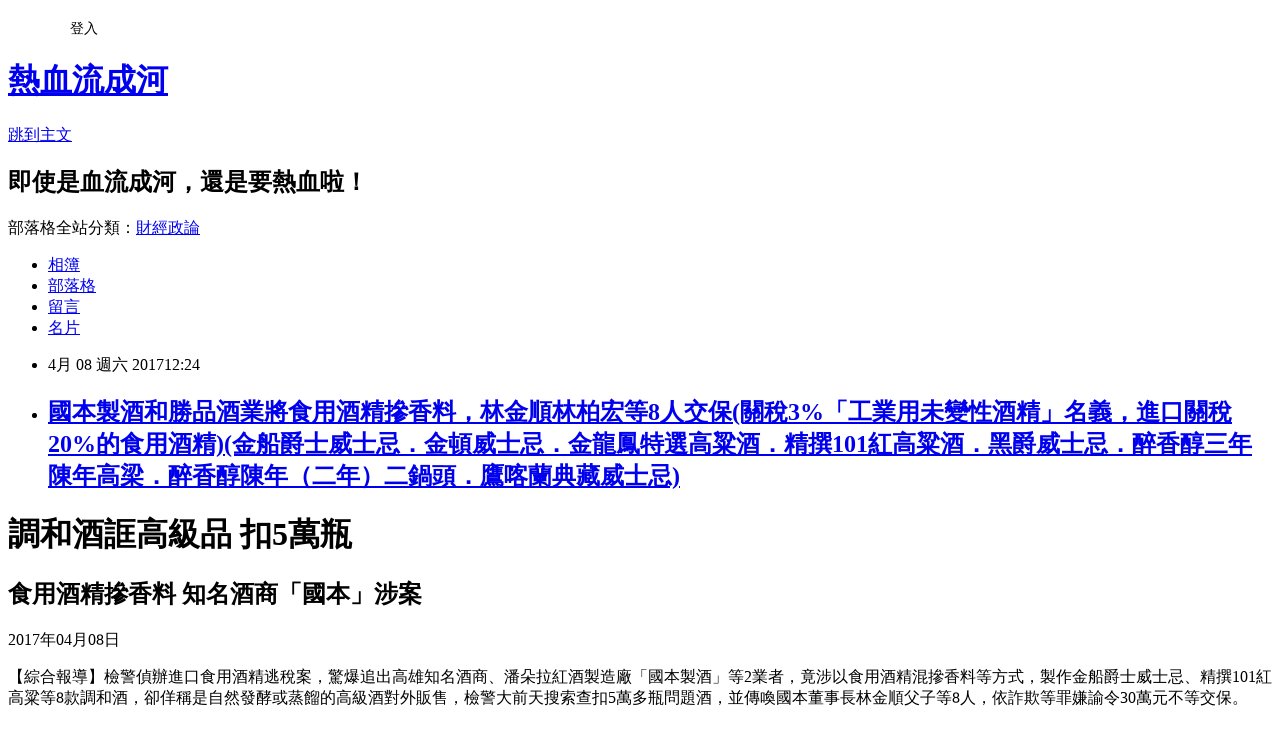

--- FILE ---
content_type: text/html; charset=utf-8
request_url: https://davidli.pixnet.net/blog/posts/3047166277
body_size: 33660
content:
<!DOCTYPE html><html lang="zh-TW"><head><meta charSet="utf-8"/><meta name="viewport" content="width=device-width, initial-scale=1"/><link rel="stylesheet" href="https://static.1px.tw/blog-next/_next/static/chunks/b1e52b495cc0137c.css" data-precedence="next"/><link rel="stylesheet" href="/fix.css?v=202601170903" type="text/css" data-precedence="medium"/><link rel="stylesheet" href="https://s3.1px.tw/blog/theme/choc/iframe-popup.css?v=202601170903" type="text/css" data-precedence="medium"/><link rel="stylesheet" href="https://s3.1px.tw/blog/theme/choc/plugins.min.css?v=202601170903" type="text/css" data-precedence="medium"/><link rel="stylesheet" href="https://s3.1px.tw/blog/theme/choc/openid-comment.css?v=202601170903" type="text/css" data-precedence="medium"/><link rel="stylesheet" href="https://s3.1px.tw/blog/theme/choc/style.min.css?v=202601170903" type="text/css" data-precedence="medium"/><link rel="stylesheet" href="https://s3.1px.tw/blog/theme/choc/main.min.css?v=202601170903" type="text/css" data-precedence="medium"/><link rel="stylesheet" href="https://pimg.1px.tw/davidli/assets/davidli.css?v=202601170903" type="text/css" data-precedence="medium"/><link rel="stylesheet" href="https://s3.1px.tw/blog/theme/choc/author-info.css?v=202601170903" type="text/css" data-precedence="medium"/><link rel="stylesheet" href="https://s3.1px.tw/blog/theme/choc/idlePop.min.css?v=202601170903" type="text/css" data-precedence="medium"/><link rel="preload" as="script" fetchPriority="low" href="https://static.1px.tw/blog-next/_next/static/chunks/94688e2baa9fea03.js"/><script src="https://static.1px.tw/blog-next/_next/static/chunks/41eaa5427c45ebcc.js" async=""></script><script src="https://static.1px.tw/blog-next/_next/static/chunks/e2c6231760bc85bd.js" async=""></script><script src="https://static.1px.tw/blog-next/_next/static/chunks/94bde6376cf279be.js" async=""></script><script src="https://static.1px.tw/blog-next/_next/static/chunks/426b9d9d938a9eb4.js" async=""></script><script src="https://static.1px.tw/blog-next/_next/static/chunks/turbopack-5021d21b4b170dda.js" async=""></script><script src="https://static.1px.tw/blog-next/_next/static/chunks/ff1a16fafef87110.js" async=""></script><script src="https://static.1px.tw/blog-next/_next/static/chunks/e308b2b9ce476a3e.js" async=""></script><script src="https://static.1px.tw/blog-next/_next/static/chunks/2bf79572a40338b7.js" async=""></script><script src="https://static.1px.tw/blog-next/_next/static/chunks/d3c6eed28c1dd8e2.js" async=""></script><script src="https://static.1px.tw/blog-next/_next/static/chunks/d4d39cfc2a072218.js" async=""></script><script src="https://static.1px.tw/blog-next/_next/static/chunks/6a5d72c05b9cd4ba.js" async=""></script><script src="https://static.1px.tw/blog-next/_next/static/chunks/8af6103cf1375f47.js" async=""></script><script src="https://static.1px.tw/blog-next/_next/static/chunks/60d08651d643cedc.js" async=""></script><script src="https://static.1px.tw/blog-next/_next/static/chunks/0ae21416dac1fa83.js" async=""></script><script src="https://static.1px.tw/blog-next/_next/static/chunks/6d1100e43ad18157.js" async=""></script><script src="https://static.1px.tw/blog-next/_next/static/chunks/87eeaf7a3b9005e8.js" async=""></script><script src="https://static.1px.tw/blog-next/_next/static/chunks/ed01c75076819ebd.js" async=""></script><script src="https://static.1px.tw/blog-next/_next/static/chunks/a4df8fc19a9a82e6.js" async=""></script><title>國本製酒和勝品酒業將食用酒精摻香料，林金順林柏宏等8人交保(關稅3%「工業用未變性酒精」名義，進口關稅20%的食用酒精)(金船爵士威士忌．金頓威士忌．金龍鳳特選高粱酒．精撰101紅高粱酒．黑爵威士忌．醉香醇三年陳年高梁．醉香醇陳年（二年）二鍋頭．鷹喀蘭典藏威士忌)</title><meta name="description" content="調和酒誆高級品 扣5萬瓶食用酒精摻香料 知名酒商「國本」涉案"/><meta name="author" content="熱血流成河"/><meta name="google-adsense-platform-account" content="pub-2647689032095179"/><meta name="fb:app_id" content="101730233200171"/><link rel="canonical" href="https://davidli.pixnet.net/blog/posts/3047166277"/><meta property="og:title" content="國本製酒和勝品酒業將食用酒精摻香料，林金順林柏宏等8人交保(關稅3%「工業用未變性酒精」名義，進口關稅20%的食用酒精)(金船爵士威士忌．金頓威士忌．金龍鳳特選高粱酒．精撰101紅高粱酒．黑爵威士忌．醉香醇三年陳年高梁．醉香醇陳年（二年）二鍋頭．鷹喀蘭典藏威士忌)"/><meta property="og:description" content="調和酒誆高級品 扣5萬瓶食用酒精摻香料 知名酒商「國本」涉案"/><meta property="og:url" content="https://davidli.pixnet.net/blog/posts/3047166277"/><meta property="og:image" content="http://twimg.edgesuite.net/images/thumbnail/20170408/37611247_1e1b2da84bf01e96d03b83c692b1874f_160x160.jpg"/><meta property="og:type" content="article"/><meta name="twitter:card" content="summary_large_image"/><meta name="twitter:title" content="國本製酒和勝品酒業將食用酒精摻香料，林金順林柏宏等8人交保(關稅3%「工業用未變性酒精」名義，進口關稅20%的食用酒精)(金船爵士威士忌．金頓威士忌．金龍鳳特選高粱酒．精撰101紅高粱酒．黑爵威士忌．醉香醇三年陳年高梁．醉香醇陳年（二年）二鍋頭．鷹喀蘭典藏威士忌)"/><meta name="twitter:description" content="調和酒誆高級品 扣5萬瓶食用酒精摻香料 知名酒商「國本」涉案"/><meta name="twitter:image" content="http://twimg.edgesuite.net/images/thumbnail/20170408/37611247_1e1b2da84bf01e96d03b83c692b1874f_160x160.jpg"/><link rel="icon" href="/favicon.ico?favicon.a62c60e0.ico" sizes="32x32" type="image/x-icon"/><script src="https://static.1px.tw/blog-next/_next/static/chunks/a6dad97d9634a72d.js" noModule=""></script></head><body><!--$--><!--/$--><!--$?--><template id="B:0"></template><!--/$--><script>requestAnimationFrame(function(){$RT=performance.now()});</script><script src="https://static.1px.tw/blog-next/_next/static/chunks/94688e2baa9fea03.js" id="_R_" async=""></script><div hidden id="S:0"><script id="pixnet-vars">
        window.PIXNET = {
          post_id: "3047166277",
          name: "davidli",
          user_id: 0,
          blog_id: "891504",
          display_ads: true
        };
      </script><script type="text/javascript" src="https://code.jquery.com/jquery-latest.min.js"></script><script id="json-ld-article-script" type="application/ld+json">{"@context":"https:\u002F\u002Fschema.org","@type":"BlogPosting","isAccessibleForFree":true,"mainEntityOfPage":{"@type":"WebPage","@id":"https:\u002F\u002Fdavidli.pixnet.net\u002Fblog\u002Fposts\u002F3047166277"},"headline":"國本製酒和勝品酒業將食用酒精摻香料，林金順林柏宏等8人交保(關稅3%「工業用未變性酒精」名義，進口關稅20%的食用酒精)(金船爵士威士忌．金頓威士忌．金龍鳳特選高粱酒．精撰101紅高粱酒．黑爵威士忌．醉香醇三年陳年高梁．醉香醇陳年（二年）二鍋頭．鷹喀蘭典藏威士忌)","description":"\u003Cimg alt=\"\" src=\"http:\u002F\u002Ftwimg.edgesuite.net\u002Fimages\u002Fthumbnail\u002F20170408\u002F37611247_1e1b2da84bf01e96d03b83c692b1874f_160x160.jpg\" style=\"margin: 0px; padding: 0px; border: 0px; outline: 0px; display: block;\" title=\"\"\u003E\u003Cbr \u002F\u003E\u003Cbr\u003E\u003Ch1 id=\"h1\" style=\"margin: 0px; padding: 0px; border: 0px; outline: 0px; color: rgb(63, 63, 65); font-size: 26px; line-height: 1.3em;\"\u003E調和酒誆高級品 扣5萬瓶\u003C\u002Fh1\u003E\u003Cbr\u003E\u003Ch2 id=\"h2\" style=\"margin: 0px; padding: 0px; border: 0px; outline: 0px; color: rgb(63, 63, 65); font-size: 20px; line-height: 1.3em; font-weight: lighter;\"\u003E食用酒精摻香料 知名酒商「國本」涉案\u003C\u002Fh2\u003E\u003Cbr\u003E","articleBody":"\u003Cheader style=\"margin: 0.625em 0px 0px; padding: 0.7em 0px 0px; border-width: 1px 0px 0px; border-top-style: dashed; border-top-color: rgb(156, 158, 166); outline: 0px; display: block; color: rgb(0, 0, 0); font-family: Helvetica, Verdana, Arial, sans-serif; font-size: 16px; font-style: normal; font-variant: normal; font-weight: normal; letter-spacing: normal; line-height: 16px; orphans: auto; text-align: start; text-indent: 0px; text-transform: none; white-space: normal; widows: 1; word-spacing: 0px; -webkit-text-stroke-width: 0px;\"\u003E\n\u003Chgroup style=\"margin: 0px; padding: 0px; border: 0px; outline: 0px; display: block;\"\u003E\n\t\u003Ch1 id=\"h1\" style=\"margin: 0px; padding: 0px; border: 0px; outline: 0px; color: rgb(63, 63, 65); font-size: 26px; line-height: 1.3em;\"\u003E調和酒誆高級品 扣5萬瓶\u003C\u002Fh1\u003E\n\n\t\u003Ch2 id=\"h2\" style=\"margin: 0px; padding: 0px; border: 0px; outline: 0px; color: rgb(63, 63, 65); font-size: 20px; line-height: 1.3em; font-weight: lighter;\"\u003E食用酒精摻香料 知名酒商「國本」涉案\u003C\u002Fh2\u003E\n\u003C\u002Fhgroup\u003E\n\u003C\u002Fheader\u003E\n\n\u003Cdiv class=\"gggs\" style=\"margin: 0px; padding: 10px 0px 16px; border: 0px; outline: 0px; position: absolute; zoom: 1; color: rgb(0, 0, 0); font-family: Helvetica, Verdana, Arial, sans-serif; font-size: 16px; font-style: normal; font-variant: normal; font-weight: normal; letter-spacing: normal; line-height: 16px; orphans: auto; text-align: start; text-indent: 0px; text-transform: none; white-space: normal; widows: 1; word-spacing: 0px; -webkit-text-stroke-width: 0px;\"\u003E\u003Ctime datetime=\"2017\u002F04\u002F08\u002F\" style=\"display: inline; color: rgb(97, 97, 97); vertical-align: middle !important;\"\u003E2017年04月08日\u003C\u002Ftime\u003E\u003C\u002Fdiv\u003E\n\n\u003Cdiv class=\"gggs\" style=\"margin: 0px; padding: 10px 0px 16px; border: 0px; outline: 0px; position: absolute; zoom: 1; color: rgb(0, 0, 0); font-family: Helvetica, Verdana, Arial, sans-serif; font-size: 16px; font-style: normal; font-variant: normal; font-weight: normal; letter-spacing: normal; line-height: 16px; orphans: auto; text-align: start; text-indent: 0px; text-transform: none; white-space: normal; widows: 1; word-spacing: 0px; -webkit-text-stroke-width: 0px;\"\u003E\n\u003Cp id=\"introid\" style=\"margin: 0px 0px 1.5em; padding: 0px; border: 0px; outline: 0px; line-height: 27px; color: rgb(0, 0, 0); font-family: Helvetica, Verdana, Arial, sans-serif; font-size: 18px; font-style: normal; font-variant: normal; font-weight: normal; letter-spacing: normal; orphans: auto; text-align: start; text-indent: 0px; text-transform: none; white-space: normal; widows: 1; word-spacing: 0px; -webkit-text-stroke-width: 0px; background-color: rgb(255, 255, 255);\"\u003E【綜合報導】檢警偵辦進口食用酒精逃稅案，驚爆追出高雄知名酒商、潘朵拉紅酒製造廠「國本製酒」等2業者，竟涉以食用酒精混摻香料等方式，製作金船爵士威士忌、精撰101紅高粱等8款調和酒，卻佯稱是自然發酵或蒸餾的高級酒對外販售，檢警大前天搜索查扣5萬多瓶問題酒，並傳喚國本董事長林金順父子等8人，依詐欺等罪嫌諭令30萬元不等交保。\u003C\u002Fp\u003E\n\n\u003Chr class=\"clearman\" style=\"display: block; clear: both; height: 1px; text-align: left; overflow: hidden; text-indent: -999em; white-space: nowrap; visibility: hidden; color: rgb(0, 0, 0); font-family: Helvetica, Verdana, Arial, sans-serif; font-size: 18px; font-style: normal; font-variant: normal; font-weight: normal; letter-spacing: normal; line-height: 27px; orphans: auto; text-transform: none; widows: 1; word-spacing: 0px; -webkit-text-stroke-width: 0px; background-color: rgb(255, 255, 255);\"\u003E\n\u003Cfigure class=\"lbimg sgimg sglft\" style=\"margin: 0px 1.5em 1em 0px; padding: 0px 0px 0.75em; border: 0px; outline: 0px; display: block; position: relative; width: 160px; color: rgb(80, 80, 80); font-size: 15px; line-height: 1.2em; float: left; font-family: Helvetica, Verdana, Arial, sans-serif; font-style: normal; font-variant: normal; font-weight: normal; letter-spacing: normal; orphans: auto; text-align: start; text-indent: 0px; text-transform: none; white-space: normal; widows: 1; word-spacing: 0px; -webkit-text-stroke-width: 0px; background-color: rgb(255, 255, 255);\"\u003E\u003Ca href=\"http:\u002F\u002Ftwimg.edgesuite.net\u002F\u002Fimages\u002Ftwapple\u002F640pix\u002F20170408\u002F_Other\u002Fdrunkred0304.jpg\" style=\"margin: 0px; padding: 0px; border: 0px; outline: none; cursor: pointer; text-decoration: none; display: block; position: relative; width: 160px; height: 160px; overflow: hidden;\" title=\"\"\u003E\u003Cimg alt=\"\" src=\"http:\u002F\u002Ftwimg.edgesuite.net\u002Fimages\u002Fthumbnail\u002F20170408\u002F37611247_1e1b2da84bf01e96d03b83c692b1874f_160x160.jpg\" style=\"margin: 0px; padding: 0px; border: 0px; outline: 0px; display: block;\" title=\"\"\u003E\u003C\u002Fa\u003E\u003C\u002Ffigure\u003E\n\n\u003Cp id=\"bcontent\" style=\"margin: 0px 0px 1.5em; padding: 0px; border: 0px; outline: 0px; line-height: 27px; color: rgb(0, 0, 0); font-family: Helvetica, Verdana, Arial, sans-serif; font-size: 18px; font-style: normal; font-variant: normal; font-weight: normal; letter-spacing: normal; orphans: auto; text-align: start; text-indent: 0px; text-transform: none; white-space: normal; widows: 1; word-spacing: 0px; -webkit-text-stroke-width: 0px; background-color: rgb(255, 255, 255);\"\u003E國本製酒2年前曾被質疑所售潘朵拉紅酒是用果汁調和，當時國本澄清潘朵拉是經發酵製成。\u003Cspan\u003E&nbsp;\u003C\u002Fspan\u003E\u003C\u002Fp\u003E\n\n\u003Chr class=\"clearman\" style=\"display: block; clear: both; height: 1px; text-align: left; overflow: hidden; text-indent: -999em; white-space: nowrap; visibility: hidden; color: rgb(0, 0, 0); font-family: Helvetica, Verdana, Arial, sans-serif; font-size: 18px; font-style: normal; font-variant: normal; font-weight: normal; letter-spacing: normal; line-height: 27px; orphans: auto; text-transform: none; widows: 1; word-spacing: 0px; -webkit-text-stroke-width: 0px; background-color: rgb(255, 255, 255);\"\u003E\n\u003Cdiv class=\"ads\" id=\"InRead\" style=\"margin: 0px auto 20px; padding: 0px; border: 0px; outline: 0px; text-align: center; color: rgb(0, 0, 0); font-family: Helvetica, Verdana, Arial, sans-serif; font-size: 18px; font-style: normal; font-variant: normal; font-weight: normal; letter-spacing: normal; line-height: 27px; orphans: auto; text-indent: 0px; text-transform: none; white-space: normal; widows: 1; word-spacing: 0px; -webkit-text-stroke-width: 0px; background-color: rgb(255, 255, 255);\"\u003E&nbsp;\u003C\u002Fdiv\u003E\n\n\u003Ch2 id=\"bhead\" style=\"margin: 0px; padding: 0px; border: 0px; outline: 0px; position: relative; top: -4px; color: rgb(0, 0, 0); font-size: 18px; line-height: 1em; font-family: Helvetica, Verdana, Arial, sans-serif; font-style: normal; font-variant: normal; letter-spacing: normal; orphans: auto; text-align: start; text-indent: 0px; text-transform: none; white-space: normal; widows: 1; word-spacing: 0px; -webkit-text-stroke-width: 0px; background-color: rgb(255, 255, 255);\"\u003E工業用名義進口\u003C\u002Fh2\u003E\n\n\u003Cp id=\"bcontent\" style=\"margin: 0px 0px 1.5em; padding: 0px; border: 0px; outline: 0px; line-height: 27px; color: rgb(0, 0, 0); font-family: Helvetica, Verdana, Arial, sans-serif; font-size: 18px; font-style: normal; font-variant: normal; font-weight: normal; letter-spacing: normal; orphans: auto; text-align: start; text-indent: 0px; text-transform: none; white-space: normal; widows: 1; word-spacing: 0px; -webkit-text-stroke-width: 0px; background-color: rgb(255, 255, 255);\"\u003E昨對被檢警查出所製威士忌、高粱屬調和酒，國本董座林金順（71歲）喊冤，指生產的威士忌都是合法添加香料，高梁酒則沒加香料，質疑檢警送驗報告的正確性，公司已將資料送交檢警，也會自行送檢驗自清。\u003Cbr\u003E\n全案起因高雄地檢署與刑事局偵八隊等單位，追查出貿易商寶城公司自去年2月起，假借另家時超公司名義，以僅須被扣關稅3%的「工業用未變性酒精」名義，進口應納關稅20%的食用酒精，如再加計每公升15元菸酒稅，初估寶城進口45萬公升食用酒精，逃漏稅數千萬元。\u003Cbr\u003E\n但檢警進一步查出，相關食用酒精流入國本製酒與彰化的勝品酒業，經送驗此案進口食用酒精，符合我國家標準無害人體，但另鑑定國本和勝品兩業者市面上所售前述8款酒品，化驗後研判是調和酒，兩公司涉嫌藉食用酒精混摻香料、甜味劑等，調製成金船爵士威士忌、醉香醇三年陳年高粱等8款酒，卻以蒸餾釀造及自然發酵等不實標示販售。\u003Cspan\u003E&nbsp;\u003C\u002Fspan\u003E\u003C\u002Fp\u003E\n\n\u003Chr class=\"clearman\" style=\"display: block; clear: both; height: 1px; text-align: left; overflow: hidden; text-indent: -999em; white-space: nowrap; visibility: hidden; color: rgb(0, 0, 0); font-family: Helvetica, Verdana, Arial, sans-serif; font-size: 18px; font-style: normal; font-variant: normal; font-weight: normal; letter-spacing: normal; line-height: 27px; orphans: auto; text-transform: none; widows: 1; word-spacing: 0px; -webkit-text-stroke-width: 0px; background-color: rgb(255, 255, 255);\"\u003E\n\u003Cfigure class=\"lbimg sgimg sglft\" style=\"margin: 0px 1.5em 1em 0px; padding: 0px 0px 0.75em; border: 0px; outline: 0px; display: block; position: relative; width: 160px; color: rgb(80, 80, 80); font-size: 15px; line-height: 1.2em; float: left; font-family: Helvetica, Verdana, Arial, sans-serif; font-style: normal; font-variant: normal; font-weight: normal; letter-spacing: normal; orphans: auto; text-align: start; text-indent: 0px; text-transform: none; white-space: normal; widows: 1; word-spacing: 0px; -webkit-text-stroke-width: 0px; background-color: rgb(255, 255, 255);\"\u003E\u003Ca href=\"http:\u002F\u002Ftwimg.edgesuite.net\u002F\u002Fimages\u002Ftwapple\u002F640pix\u002F20170408\u002FLN10\u002FLN10_001.jpg\" style=\"margin: 0px; padding: 0px; border: 0px; outline: none; cursor: pointer; text-decoration: none; display: block; position: relative; width: 160px; height: 160px; overflow: hidden;\" title=\"國本製酒董座林金順涉以食用酒精充高級酒案，昨交保。資料照片\"\u003E\u003Cimg alt=\"\" src=\"http:\u002F\u002Ftwimg.edgesuite.net\u002Fimages\u002Fthumbnail\u002F20170408\u002F37611247_80b91607ee41384f55af0cceaf76b589_160x160.jpg\" style=\"margin: 0px; padding: 0px; border: 0px; outline: 0px; display: block;\" title=\"\"\u003E\u003C\u002Fa\u003E\u003Cspan class=\"cpt\" id=\"caption\" style=\"border-bottom-color:rgb(157, 158, 166); border-bottom-style:solid; border-width:0px 0px 1px; display:block; font-size:15px; line-height:1.3em; margin:0px; outline:0px; padding:0.5em 0px\"\u003E國本製酒董座林金順涉以食用酒精充高級酒案，昨交保。資料照片\u003C\u002Fspan\u003E\u003C\u002Ffigure\u003E\n\n\u003Ch2 id=\"bhead\" style=\"margin: 0px; padding: 0px; border: 0px; outline: 0px; position: relative; top: -4px; color: rgb(0, 0, 0); font-size: 18px; line-height: 1em; font-family: Helvetica, Verdana, Arial, sans-serif; font-style: normal; font-variant: normal; letter-spacing: normal; orphans: auto; text-align: start; text-indent: 0px; text-transform: none; white-space: normal; widows: 1; word-spacing: 0px; -webkit-text-stroke-width: 0px; background-color: rgb(255, 255, 255);\"\u003E林金順父子交保\u003C\u002Fh2\u003E\n\n\u003Cp id=\"bcontent\" style=\"margin: 0px 0px 1.5em; padding: 0px; border: 0px; outline: 0px; line-height: 27px; color: rgb(0, 0, 0); font-family: Helvetica, Verdana, Arial, sans-serif; font-size: 18px; font-style: normal; font-variant: normal; font-weight: normal; letter-spacing: normal; orphans: auto; text-align: start; text-indent: 0px; text-transform: none; white-space: normal; widows: 1; word-spacing: 0px; -webkit-text-stroke-width: 0px; background-color: rgb(255, 255, 255);\"\u003E檢警本月5日已搜索13處相關據點，查扣28種共5萬多瓶問題酒品，及125公噸不名酒液，另將國本負責人林金順、林柏宏父子等8人依詐欺、妨害農工商等罪交保。至於查扣的酒品高達28款，檢警表示目前只驗出8款有問題，其餘也將送驗，待確認後才能估算業者不法所得。檢方同時請各地財政局、國稅局協助清查管理相關酒類產品，替消費者食安把關。\u003Cspan\u003E&nbsp;\u003C\u002Fspan\u003E\u003C\u002Fp\u003E\n\n\u003Chr class=\"clearman\" style=\"display: block; clear: both; height: 1px; text-align: left; overflow: hidden; text-indent: -999em; white-space: nowrap; visibility: hidden; color: rgb(0, 0, 0); font-family: Helvetica, Verdana, Arial, sans-serif; font-size: 18px; font-style: normal; font-variant: normal; font-weight: normal; letter-spacing: normal; line-height: 27px; orphans: auto; text-transform: none; widows: 1; word-spacing: 0px; -webkit-text-stroke-width: 0px; background-color: rgb(255, 255, 255);\"\u003E\n\u003Ch2 id=\"bhead\" style=\"margin: 0px; padding: 0px; border: 0px; outline: 0px; position: relative; top: -4px; color: rgb(0, 0, 0); font-size: 18px; line-height: 1em; font-family: Helvetica, Verdana, Arial, sans-serif; font-style: normal; font-variant: normal; letter-spacing: normal; orphans: auto; text-align: start; text-indent: 0px; text-transform: none; white-space: normal; widows: 1; word-spacing: 0px; -webkit-text-stroke-width: 0px; background-color: rgb(255, 255, 255);\"\u003E標示不實屬詐欺\u003C\u002Fh2\u003E\n\n\u003Cp id=\"bcontent\" style=\"margin: 0px 0px 1.5em; padding: 0px; border: 0px; outline: 0px; line-height: 27px; color: rgb(0, 0, 0); font-family: Helvetica, Verdana, Arial, sans-serif; font-size: 18px; font-style: normal; font-variant: normal; font-weight: normal; letter-spacing: normal; orphans: auto; text-align: start; text-indent: 0px; text-transform: none; white-space: normal; widows: 1; word-spacing: 0px; -webkit-text-stroke-width: 0px; background-color: rgb(255, 255, 255);\"\u003E一位不具名酒商表示，國內確實有生產調和酒的廠商，連公賣局的米酒都有添加食用酒精，但標示不實，等於欺騙消費者。他表示，純釀酒有酒酯，喝起來口感醇厚，有香氣及尾韻，但一般人很難分辨差別。網友昨一面倒批製酒業者：「金夭壽！」「又是國本！」「看來要喝酒，除非自己從國外或免稅店帶回來，否則倒不如不要喝算啦！怎麼死的都不知道！」\u003Cspan\u003E&nbsp;\u003C\u002Fspan\u003E\u003C\u002Fp\u003E\n\n\u003Ch2 id=\"bhead\" style=\"margin: 0px; padding: 0px; border: 0px; outline: 0px; position: relative; top: -4px; color: rgb(0, 0, 0); font-size: 18px; line-height: 1em; font-family: Helvetica, Verdana, Arial, sans-serif; font-style: normal; font-variant: normal; letter-spacing: normal; orphans: auto; text-align: start; text-indent: 0px; text-transform: none; white-space: normal; widows: 1; word-spacing: 0px; -webkit-text-stroke-width: 0px; background-color: rgb(255, 255, 255);\"\u003E假釀造酒品一覽\u003C\u002Fh2\u003E\n\n\u003Cp id=\"bcontent\" style=\"margin: 0px 0px 1.5em; padding: 0px; border: 0px; outline: 0px; line-height: 27px; color: rgb(0, 0, 0); font-family: Helvetica, Verdana, Arial, sans-serif; font-size: 18px; font-style: normal; font-variant: normal; font-weight: normal; letter-spacing: normal; orphans: auto; text-align: start; text-indent: 0px; text-transform: none; white-space: normal; widows: 1; word-spacing: 0px; -webkit-text-stroke-width: 0px; background-color: rgb(255, 255, 255);\"\u003E◎國本製酒\u003Cspan\u003E&nbsp;\u003C\u002Fspan\u003E\u003Cbr\u003E\n．金船爵士威士忌\u003Cspan\u003E&nbsp;\u003C\u002Fspan\u003E\u003Cbr\u003E\n．金頓威士忌\u003Cspan\u003E&nbsp;\u003C\u002Fspan\u003E\u003Cbr\u003E\n．金龍鳳特選高粱酒\u003Cspan\u003E&nbsp;\u003C\u002Fspan\u003E\u003Cbr\u003E\n．精撰101紅高粱酒\u003Cspan\u003E&nbsp;\u003C\u002Fspan\u003E\u003Cbr\u003E\n◎勝品酒業\u003Cspan\u003E&nbsp;\u003C\u002Fspan\u003E\u003Cbr\u003E\n．黑爵威士忌\u003Cspan\u003E&nbsp;\u003C\u002Fspan\u003E\u003Cbr\u003E\n．醉香醇三年陳年高梁\u003Cspan\u003E&nbsp;\u003C\u002Fspan\u003E\u003Cbr\u003E\n．醉香醇陳年（二年）二鍋頭\u003Cspan\u003E&nbsp;\u003C\u002Fspan\u003E\u003Cbr\u003E\n．鷹喀蘭典藏威士忌\u003Cspan\u003E&nbsp;\u003C\u002Fspan\u003E\u003Cbr\u003E\n資料來源：高雄地檢署\u003Cspan\u003E&nbsp;\u003C\u002Fspan\u003E\u003C\u002Fp\u003E\n\n\u003Ch2 id=\"bhead\" style=\"margin: 0px; padding: 0px; border: 0px; outline: 0px; position: relative; top: -4px; color: rgb(0, 0, 0); font-size: 18px; line-height: 1em; font-family: Helvetica, Verdana, Arial, sans-serif; font-style: normal; font-variant: normal; letter-spacing: normal; orphans: auto; text-align: start; text-indent: 0px; text-transform: none; white-space: normal; widows: 1; word-spacing: 0px; -webkit-text-stroke-width: 0px; background-color: rgb(255, 255, 255);\"\u003E\u003Cspan style=\"border:0px; color:rgb(255, 0, 0); margin:0px; outline:0px; padding:0px\"\u003E\u003Cstrong style=\"border:0px; margin:0px; outline:0px; padding:0px\"\u003E【禁止酒駕 飲酒過量．有害健康】\u003C\u002Fstrong\u003E\u003C\u002Fspan\u003E\u003C\u002Fh2\u003E\nhttp:\u002F\u002Fwww.appledaily.com.tw\u002Fappledaily\u002Farticle\u002Fheadline\u002F20170408\u002F37611247\u002F\u003C\u002Fdiv\u003E\n","image":["http:\u002F\u002Ftwimg.edgesuite.net\u002Fimages\u002Fthumbnail\u002F20170408\u002F37611247_1e1b2da84bf01e96d03b83c692b1874f_160x160.jpg"],"author":{"@type":"Person","name":"熱血流成河","url":"https:\u002F\u002Fwww.pixnet.net\u002Fpcard\u002Fdavidli"},"publisher":{"@type":"Organization","name":"熱血流成河","logo":{"@type":"ImageObject","url":"https:\u002F\u002Fs3.1px.tw\u002Fblog\u002Fcommon\u002Favatar\u002Fblog_cover_light.jpg"}},"datePublished":"2017-04-08T04:24:26.000Z","dateModified":"","keywords":[],"articleSection":"飯還是要吃"}</script><template id="P:1"></template><template id="P:2"></template><template id="P:3"></template><section aria-label="Notifications alt+T" tabindex="-1" aria-live="polite" aria-relevant="additions text" aria-atomic="false"></section></div><script>(self.__next_f=self.__next_f||[]).push([0])</script><script>self.__next_f.push([1,"1:\"$Sreact.fragment\"\n3:I[39756,[\"https://static.1px.tw/blog-next/_next/static/chunks/ff1a16fafef87110.js\",\"https://static.1px.tw/blog-next/_next/static/chunks/e308b2b9ce476a3e.js\"],\"default\"]\n4:I[53536,[\"https://static.1px.tw/blog-next/_next/static/chunks/ff1a16fafef87110.js\",\"https://static.1px.tw/blog-next/_next/static/chunks/e308b2b9ce476a3e.js\"],\"default\"]\n6:I[97367,[\"https://static.1px.tw/blog-next/_next/static/chunks/ff1a16fafef87110.js\",\"https://static.1px.tw/blog-next/_next/static/chunks/e308b2b9ce476a3e.js\"],\"OutletBoundary\"]\n8:I[97367,[\"https://static.1px.tw/blog-next/_next/static/chunks/ff1a16fafef87110.js\",\"https://static.1px.tw/blog-next/_next/static/chunks/e308b2b9ce476a3e.js\"],\"ViewportBoundary\"]\na:I[97367,[\"https://static.1px.tw/blog-next/_next/static/chunks/ff1a16fafef87110.js\",\"https://static.1px.tw/blog-next/_next/static/chunks/e308b2b9ce476a3e.js\"],\"MetadataBoundary\"]\nc:I[63491,[\"https://static.1px.tw/blog-next/_next/static/chunks/2bf79572a40338b7.js\",\"https://static.1px.tw/blog-next/_next/static/chunks/d3c6eed28c1dd8e2.js\"],\"default\"]\n:HL[\"https://static.1px.tw/blog-next/_next/static/chunks/b1e52b495cc0137c.css\",\"style\"]\n"])</script><script>self.__next_f.push([1,"0:{\"P\":null,\"b\":\"GNVOoHTb9Me2mzjjXS7nK\",\"c\":[\"\",\"blog\",\"posts\",\"3047166277\"],\"q\":\"\",\"i\":false,\"f\":[[[\"\",{\"children\":[\"blog\",{\"children\":[\"posts\",{\"children\":[[\"id\",\"3047166277\",\"d\"],{\"children\":[\"__PAGE__\",{}]}]}]}]},\"$undefined\",\"$undefined\",true],[[\"$\",\"$1\",\"c\",{\"children\":[[[\"$\",\"script\",\"script-0\",{\"src\":\"https://static.1px.tw/blog-next/_next/static/chunks/d4d39cfc2a072218.js\",\"async\":true,\"nonce\":\"$undefined\"}],[\"$\",\"script\",\"script-1\",{\"src\":\"https://static.1px.tw/blog-next/_next/static/chunks/6a5d72c05b9cd4ba.js\",\"async\":true,\"nonce\":\"$undefined\"}],[\"$\",\"script\",\"script-2\",{\"src\":\"https://static.1px.tw/blog-next/_next/static/chunks/8af6103cf1375f47.js\",\"async\":true,\"nonce\":\"$undefined\"}]],\"$L2\"]}],{\"children\":[[\"$\",\"$1\",\"c\",{\"children\":[null,[\"$\",\"$L3\",null,{\"parallelRouterKey\":\"children\",\"error\":\"$undefined\",\"errorStyles\":\"$undefined\",\"errorScripts\":\"$undefined\",\"template\":[\"$\",\"$L4\",null,{}],\"templateStyles\":\"$undefined\",\"templateScripts\":\"$undefined\",\"notFound\":\"$undefined\",\"forbidden\":\"$undefined\",\"unauthorized\":\"$undefined\"}]]}],{\"children\":[[\"$\",\"$1\",\"c\",{\"children\":[null,[\"$\",\"$L3\",null,{\"parallelRouterKey\":\"children\",\"error\":\"$undefined\",\"errorStyles\":\"$undefined\",\"errorScripts\":\"$undefined\",\"template\":[\"$\",\"$L4\",null,{}],\"templateStyles\":\"$undefined\",\"templateScripts\":\"$undefined\",\"notFound\":\"$undefined\",\"forbidden\":\"$undefined\",\"unauthorized\":\"$undefined\"}]]}],{\"children\":[[\"$\",\"$1\",\"c\",{\"children\":[null,[\"$\",\"$L3\",null,{\"parallelRouterKey\":\"children\",\"error\":\"$undefined\",\"errorStyles\":\"$undefined\",\"errorScripts\":\"$undefined\",\"template\":[\"$\",\"$L4\",null,{}],\"templateStyles\":\"$undefined\",\"templateScripts\":\"$undefined\",\"notFound\":\"$undefined\",\"forbidden\":\"$undefined\",\"unauthorized\":\"$undefined\"}]]}],{\"children\":[[\"$\",\"$1\",\"c\",{\"children\":[\"$L5\",[[\"$\",\"link\",\"0\",{\"rel\":\"stylesheet\",\"href\":\"https://static.1px.tw/blog-next/_next/static/chunks/b1e52b495cc0137c.css\",\"precedence\":\"next\",\"crossOrigin\":\"$undefined\",\"nonce\":\"$undefined\"}],[\"$\",\"script\",\"script-0\",{\"src\":\"https://static.1px.tw/blog-next/_next/static/chunks/0ae21416dac1fa83.js\",\"async\":true,\"nonce\":\"$undefined\"}],[\"$\",\"script\",\"script-1\",{\"src\":\"https://static.1px.tw/blog-next/_next/static/chunks/6d1100e43ad18157.js\",\"async\":true,\"nonce\":\"$undefined\"}],[\"$\",\"script\",\"script-2\",{\"src\":\"https://static.1px.tw/blog-next/_next/static/chunks/87eeaf7a3b9005e8.js\",\"async\":true,\"nonce\":\"$undefined\"}],[\"$\",\"script\",\"script-3\",{\"src\":\"https://static.1px.tw/blog-next/_next/static/chunks/ed01c75076819ebd.js\",\"async\":true,\"nonce\":\"$undefined\"}],[\"$\",\"script\",\"script-4\",{\"src\":\"https://static.1px.tw/blog-next/_next/static/chunks/a4df8fc19a9a82e6.js\",\"async\":true,\"nonce\":\"$undefined\"}]],[\"$\",\"$L6\",null,{\"children\":\"$@7\"}]]}],{},null,false,false]},null,false,false]},null,false,false]},null,false,false]},null,false,false],[\"$\",\"$1\",\"h\",{\"children\":[null,[\"$\",\"$L8\",null,{\"children\":\"$@9\"}],[\"$\",\"$La\",null,{\"children\":\"$@b\"}],null]}],false]],\"m\":\"$undefined\",\"G\":[\"$c\",[]],\"S\":false}\n"])</script><script>self.__next_f.push([1,"9:[[\"$\",\"meta\",\"0\",{\"charSet\":\"utf-8\"}],[\"$\",\"meta\",\"1\",{\"name\":\"viewport\",\"content\":\"width=device-width, initial-scale=1\"}]]\n"])</script><script>self.__next_f.push([1,"d:I[79520,[\"https://static.1px.tw/blog-next/_next/static/chunks/d4d39cfc2a072218.js\",\"https://static.1px.tw/blog-next/_next/static/chunks/6a5d72c05b9cd4ba.js\",\"https://static.1px.tw/blog-next/_next/static/chunks/8af6103cf1375f47.js\"],\"\"]\n10:I[2352,[\"https://static.1px.tw/blog-next/_next/static/chunks/d4d39cfc2a072218.js\",\"https://static.1px.tw/blog-next/_next/static/chunks/6a5d72c05b9cd4ba.js\",\"https://static.1px.tw/blog-next/_next/static/chunks/8af6103cf1375f47.js\"],\"AdultWarningModal\"]\n11:I[69182,[\"https://static.1px.tw/blog-next/_next/static/chunks/d4d39cfc2a072218.js\",\"https://static.1px.tw/blog-next/_next/static/chunks/6a5d72c05b9cd4ba.js\",\"https://static.1px.tw/blog-next/_next/static/chunks/8af6103cf1375f47.js\"],\"HydrationComplete\"]\n12:I[12985,[\"https://static.1px.tw/blog-next/_next/static/chunks/d4d39cfc2a072218.js\",\"https://static.1px.tw/blog-next/_next/static/chunks/6a5d72c05b9cd4ba.js\",\"https://static.1px.tw/blog-next/_next/static/chunks/8af6103cf1375f47.js\"],\"NuqsAdapter\"]\n13:I[82782,[\"https://static.1px.tw/blog-next/_next/static/chunks/d4d39cfc2a072218.js\",\"https://static.1px.tw/blog-next/_next/static/chunks/6a5d72c05b9cd4ba.js\",\"https://static.1px.tw/blog-next/_next/static/chunks/8af6103cf1375f47.js\"],\"RefineContext\"]\n14:I[29306,[\"https://static.1px.tw/blog-next/_next/static/chunks/d4d39cfc2a072218.js\",\"https://static.1px.tw/blog-next/_next/static/chunks/6a5d72c05b9cd4ba.js\",\"https://static.1px.tw/blog-next/_next/static/chunks/8af6103cf1375f47.js\",\"https://static.1px.tw/blog-next/_next/static/chunks/60d08651d643cedc.js\",\"https://static.1px.tw/blog-next/_next/static/chunks/d3c6eed28c1dd8e2.js\"],\"default\"]\n2:[\"$\",\"html\",null,{\"lang\":\"zh-TW\",\"children\":[[\"$\",\"$Ld\",null,{\"id\":\"google-tag-manager\",\"strategy\":\"afterInteractive\",\"children\":\"\\n(function(w,d,s,l,i){w[l]=w[l]||[];w[l].push({'gtm.start':\\nnew Date().getTime(),event:'gtm.js'});var f=d.getElementsByTagName(s)[0],\\nj=d.createElement(s),dl=l!='dataLayer'?'\u0026l='+l:'';j.async=true;j.src=\\n'https://www.googletagmanager.com/gtm.js?id='+i+dl;f.parentNode.insertBefore(j,f);\\n})(window,document,'script','dataLayer','GTM-TRLQMPKX');\\n  \"}],\"$Le\",\"$Lf\",[\"$\",\"body\",null,{\"children\":[[\"$\",\"$L10\",null,{\"display\":false}],[\"$\",\"$L11\",null,{}],[\"$\",\"$L12\",null,{\"children\":[\"$\",\"$L13\",null,{\"children\":[\"$\",\"$L3\",null,{\"parallelRouterKey\":\"children\",\"error\":\"$undefined\",\"errorStyles\":\"$undefined\",\"errorScripts\":\"$undefined\",\"template\":[\"$\",\"$L4\",null,{}],\"templateStyles\":\"$undefined\",\"templateScripts\":\"$undefined\",\"notFound\":[[\"$\",\"$L14\",null,{}],[]],\"forbidden\":\"$undefined\",\"unauthorized\":\"$undefined\"}]}]}]]}]]}]\n"])</script><script>self.__next_f.push([1,"e:null\nf:null\n"])</script><script>self.__next_f.push([1,"16:I[27201,[\"https://static.1px.tw/blog-next/_next/static/chunks/ff1a16fafef87110.js\",\"https://static.1px.tw/blog-next/_next/static/chunks/e308b2b9ce476a3e.js\"],\"IconMark\"]\n5:[[\"$\",\"script\",null,{\"id\":\"pixnet-vars\",\"children\":\"\\n        window.PIXNET = {\\n          post_id: \\\"3047166277\\\",\\n          name: \\\"davidli\\\",\\n          user_id: 0,\\n          blog_id: \\\"891504\\\",\\n          display_ads: true\\n        };\\n      \"}],\"$L15\"]\n"])</script><script>self.__next_f.push([1,"b:[[\"$\",\"title\",\"0\",{\"children\":\"國本製酒和勝品酒業將食用酒精摻香料，林金順林柏宏等8人交保(關稅3%「工業用未變性酒精」名義，進口關稅20%的食用酒精)(金船爵士威士忌．金頓威士忌．金龍鳳特選高粱酒．精撰101紅高粱酒．黑爵威士忌．醉香醇三年陳年高梁．醉香醇陳年（二年）二鍋頭．鷹喀蘭典藏威士忌)\"}],[\"$\",\"meta\",\"1\",{\"name\":\"description\",\"content\":\"調和酒誆高級品 扣5萬瓶食用酒精摻香料 知名酒商「國本」涉案\"}],[\"$\",\"meta\",\"2\",{\"name\":\"author\",\"content\":\"熱血流成河\"}],[\"$\",\"meta\",\"3\",{\"name\":\"google-adsense-platform-account\",\"content\":\"pub-2647689032095179\"}],[\"$\",\"meta\",\"4\",{\"name\":\"fb:app_id\",\"content\":\"101730233200171\"}],[\"$\",\"link\",\"5\",{\"rel\":\"canonical\",\"href\":\"https://davidli.pixnet.net/blog/posts/3047166277\"}],[\"$\",\"meta\",\"6\",{\"property\":\"og:title\",\"content\":\"國本製酒和勝品酒業將食用酒精摻香料，林金順林柏宏等8人交保(關稅3%「工業用未變性酒精」名義，進口關稅20%的食用酒精)(金船爵士威士忌．金頓威士忌．金龍鳳特選高粱酒．精撰101紅高粱酒．黑爵威士忌．醉香醇三年陳年高梁．醉香醇陳年（二年）二鍋頭．鷹喀蘭典藏威士忌)\"}],[\"$\",\"meta\",\"7\",{\"property\":\"og:description\",\"content\":\"調和酒誆高級品 扣5萬瓶食用酒精摻香料 知名酒商「國本」涉案\"}],[\"$\",\"meta\",\"8\",{\"property\":\"og:url\",\"content\":\"https://davidli.pixnet.net/blog/posts/3047166277\"}],[\"$\",\"meta\",\"9\",{\"property\":\"og:image\",\"content\":\"http://twimg.edgesuite.net/images/thumbnail/20170408/37611247_1e1b2da84bf01e96d03b83c692b1874f_160x160.jpg\"}],[\"$\",\"meta\",\"10\",{\"property\":\"og:type\",\"content\":\"article\"}],[\"$\",\"meta\",\"11\",{\"name\":\"twitter:card\",\"content\":\"summary_large_image\"}],[\"$\",\"meta\",\"12\",{\"name\":\"twitter:title\",\"content\":\"國本製酒和勝品酒業將食用酒精摻香料，林金順林柏宏等8人交保(關稅3%「工業用未變性酒精」名義，進口關稅20%的食用酒精)(金船爵士威士忌．金頓威士忌．金龍鳳特選高粱酒．精撰101紅高粱酒．黑爵威士忌．醉香醇三年陳年高梁．醉香醇陳年（二年）二鍋頭．鷹喀蘭典藏威士忌)\"}],[\"$\",\"meta\",\"13\",{\"name\":\"twitter:description\",\"content\":\"調和酒誆高級品 扣5萬瓶食用酒精摻香料 知名酒商「國本」涉案\"}],[\"$\",\"meta\",\"14\",{\"name\":\"twitter:image\",\"content\":\"http://twimg.edgesuite.net/images/thumbnail/20170408/37611247_1e1b2da84bf01e96d03b83c692b1874f_160x160.jpg\"}],[\"$\",\"link\",\"15\",{\"rel\":\"icon\",\"href\":\"/favicon.ico?favicon.a62c60e0.ico\",\"sizes\":\"32x32\",\"type\":\"image/x-icon\"}],[\"$\",\"$L16\",\"16\",{}]]\n"])</script><script>self.__next_f.push([1,"7:null\n"])</script><script>self.__next_f.push([1,":HL[\"/fix.css?v=202601170903\",\"style\",{\"type\":\"text/css\"}]\n:HL[\"https://s3.1px.tw/blog/theme/choc/iframe-popup.css?v=202601170903\",\"style\",{\"type\":\"text/css\"}]\n:HL[\"https://s3.1px.tw/blog/theme/choc/plugins.min.css?v=202601170903\",\"style\",{\"type\":\"text/css\"}]\n:HL[\"https://s3.1px.tw/blog/theme/choc/openid-comment.css?v=202601170903\",\"style\",{\"type\":\"text/css\"}]\n:HL[\"https://s3.1px.tw/blog/theme/choc/style.min.css?v=202601170903\",\"style\",{\"type\":\"text/css\"}]\n:HL[\"https://s3.1px.tw/blog/theme/choc/main.min.css?v=202601170903\",\"style\",{\"type\":\"text/css\"}]\n:HL[\"https://pimg.1px.tw/davidli/assets/davidli.css?v=202601170903\",\"style\",{\"type\":\"text/css\"}]\n:HL[\"https://s3.1px.tw/blog/theme/choc/author-info.css?v=202601170903\",\"style\",{\"type\":\"text/css\"}]\n:HL[\"https://s3.1px.tw/blog/theme/choc/idlePop.min.css?v=202601170903\",\"style\",{\"type\":\"text/css\"}]\n17:T4d14,"])</script><script>self.__next_f.push([1,"{\"@context\":\"https:\\u002F\\u002Fschema.org\",\"@type\":\"BlogPosting\",\"isAccessibleForFree\":true,\"mainEntityOfPage\":{\"@type\":\"WebPage\",\"@id\":\"https:\\u002F\\u002Fdavidli.pixnet.net\\u002Fblog\\u002Fposts\\u002F3047166277\"},\"headline\":\"國本製酒和勝品酒業將食用酒精摻香料，林金順林柏宏等8人交保(關稅3%「工業用未變性酒精」名義，進口關稅20%的食用酒精)(金船爵士威士忌．金頓威士忌．金龍鳳特選高粱酒．精撰101紅高粱酒．黑爵威士忌．醉香醇三年陳年高梁．醉香醇陳年（二年）二鍋頭．鷹喀蘭典藏威士忌)\",\"description\":\"\\u003Cimg alt=\\\"\\\" src=\\\"http:\\u002F\\u002Ftwimg.edgesuite.net\\u002Fimages\\u002Fthumbnail\\u002F20170408\\u002F37611247_1e1b2da84bf01e96d03b83c692b1874f_160x160.jpg\\\" style=\\\"margin: 0px; padding: 0px; border: 0px; outline: 0px; display: block;\\\" title=\\\"\\\"\\u003E\\u003Cbr \\u002F\\u003E\\u003Cbr\\u003E\\u003Ch1 id=\\\"h1\\\" style=\\\"margin: 0px; padding: 0px; border: 0px; outline: 0px; color: rgb(63, 63, 65); font-size: 26px; line-height: 1.3em;\\\"\\u003E調和酒誆高級品 扣5萬瓶\\u003C\\u002Fh1\\u003E\\u003Cbr\\u003E\\u003Ch2 id=\\\"h2\\\" style=\\\"margin: 0px; padding: 0px; border: 0px; outline: 0px; color: rgb(63, 63, 65); font-size: 20px; line-height: 1.3em; font-weight: lighter;\\\"\\u003E食用酒精摻香料 知名酒商「國本」涉案\\u003C\\u002Fh2\\u003E\\u003Cbr\\u003E\",\"articleBody\":\"\\u003Cheader style=\\\"margin: 0.625em 0px 0px; padding: 0.7em 0px 0px; border-width: 1px 0px 0px; border-top-style: dashed; border-top-color: rgb(156, 158, 166); outline: 0px; display: block; color: rgb(0, 0, 0); font-family: Helvetica, Verdana, Arial, sans-serif; font-size: 16px; font-style: normal; font-variant: normal; font-weight: normal; letter-spacing: normal; line-height: 16px; orphans: auto; text-align: start; text-indent: 0px; text-transform: none; white-space: normal; widows: 1; word-spacing: 0px; -webkit-text-stroke-width: 0px;\\\"\\u003E\\n\\u003Chgroup style=\\\"margin: 0px; padding: 0px; border: 0px; outline: 0px; display: block;\\\"\\u003E\\n\\t\\u003Ch1 id=\\\"h1\\\" style=\\\"margin: 0px; padding: 0px; border: 0px; outline: 0px; color: rgb(63, 63, 65); font-size: 26px; line-height: 1.3em;\\\"\\u003E調和酒誆高級品 扣5萬瓶\\u003C\\u002Fh1\\u003E\\n\\n\\t\\u003Ch2 id=\\\"h2\\\" style=\\\"margin: 0px; padding: 0px; border: 0px; outline: 0px; color: rgb(63, 63, 65); font-size: 20px; line-height: 1.3em; font-weight: lighter;\\\"\\u003E食用酒精摻香料 知名酒商「國本」涉案\\u003C\\u002Fh2\\u003E\\n\\u003C\\u002Fhgroup\\u003E\\n\\u003C\\u002Fheader\\u003E\\n\\n\\u003Cdiv class=\\\"gggs\\\" style=\\\"margin: 0px; padding: 10px 0px 16px; border: 0px; outline: 0px; position: absolute; zoom: 1; color: rgb(0, 0, 0); font-family: Helvetica, Verdana, Arial, sans-serif; font-size: 16px; font-style: normal; font-variant: normal; font-weight: normal; letter-spacing: normal; line-height: 16px; orphans: auto; text-align: start; text-indent: 0px; text-transform: none; white-space: normal; widows: 1; word-spacing: 0px; -webkit-text-stroke-width: 0px;\\\"\\u003E\\u003Ctime datetime=\\\"2017\\u002F04\\u002F08\\u002F\\\" style=\\\"display: inline; color: rgb(97, 97, 97); vertical-align: middle !important;\\\"\\u003E2017年04月08日\\u003C\\u002Ftime\\u003E\\u003C\\u002Fdiv\\u003E\\n\\n\\u003Cdiv class=\\\"gggs\\\" style=\\\"margin: 0px; padding: 10px 0px 16px; border: 0px; outline: 0px; position: absolute; zoom: 1; color: rgb(0, 0, 0); font-family: Helvetica, Verdana, Arial, sans-serif; font-size: 16px; font-style: normal; font-variant: normal; font-weight: normal; letter-spacing: normal; line-height: 16px; orphans: auto; text-align: start; text-indent: 0px; text-transform: none; white-space: normal; widows: 1; word-spacing: 0px; -webkit-text-stroke-width: 0px;\\\"\\u003E\\n\\u003Cp id=\\\"introid\\\" style=\\\"margin: 0px 0px 1.5em; padding: 0px; border: 0px; outline: 0px; line-height: 27px; color: rgb(0, 0, 0); font-family: Helvetica, Verdana, Arial, sans-serif; font-size: 18px; font-style: normal; font-variant: normal; font-weight: normal; letter-spacing: normal; orphans: auto; text-align: start; text-indent: 0px; text-transform: none; white-space: normal; widows: 1; word-spacing: 0px; -webkit-text-stroke-width: 0px; background-color: rgb(255, 255, 255);\\\"\\u003E【綜合報導】檢警偵辦進口食用酒精逃稅案，驚爆追出高雄知名酒商、潘朵拉紅酒製造廠「國本製酒」等2業者，竟涉以食用酒精混摻香料等方式，製作金船爵士威士忌、精撰101紅高粱等8款調和酒，卻佯稱是自然發酵或蒸餾的高級酒對外販售，檢警大前天搜索查扣5萬多瓶問題酒，並傳喚國本董事長林金順父子等8人，依詐欺等罪嫌諭令30萬元不等交保。\\u003C\\u002Fp\\u003E\\n\\n\\u003Chr class=\\\"clearman\\\" style=\\\"display: block; clear: both; height: 1px; text-align: left; overflow: hidden; text-indent: -999em; white-space: nowrap; visibility: hidden; color: rgb(0, 0, 0); font-family: Helvetica, Verdana, Arial, sans-serif; font-size: 18px; font-style: normal; font-variant: normal; font-weight: normal; letter-spacing: normal; line-height: 27px; orphans: auto; text-transform: none; widows: 1; word-spacing: 0px; -webkit-text-stroke-width: 0px; background-color: rgb(255, 255, 255);\\\"\\u003E\\n\\u003Cfigure class=\\\"lbimg sgimg sglft\\\" style=\\\"margin: 0px 1.5em 1em 0px; padding: 0px 0px 0.75em; border: 0px; outline: 0px; display: block; position: relative; width: 160px; color: rgb(80, 80, 80); font-size: 15px; line-height: 1.2em; float: left; font-family: Helvetica, Verdana, Arial, sans-serif; font-style: normal; font-variant: normal; font-weight: normal; letter-spacing: normal; orphans: auto; text-align: start; text-indent: 0px; text-transform: none; white-space: normal; widows: 1; word-spacing: 0px; -webkit-text-stroke-width: 0px; background-color: rgb(255, 255, 255);\\\"\\u003E\\u003Ca href=\\\"http:\\u002F\\u002Ftwimg.edgesuite.net\\u002F\\u002Fimages\\u002Ftwapple\\u002F640pix\\u002F20170408\\u002F_Other\\u002Fdrunkred0304.jpg\\\" style=\\\"margin: 0px; padding: 0px; border: 0px; outline: none; cursor: pointer; text-decoration: none; display: block; position: relative; width: 160px; height: 160px; overflow: hidden;\\\" title=\\\"\\\"\\u003E\\u003Cimg alt=\\\"\\\" src=\\\"http:\\u002F\\u002Ftwimg.edgesuite.net\\u002Fimages\\u002Fthumbnail\\u002F20170408\\u002F37611247_1e1b2da84bf01e96d03b83c692b1874f_160x160.jpg\\\" style=\\\"margin: 0px; padding: 0px; border: 0px; outline: 0px; display: block;\\\" title=\\\"\\\"\\u003E\\u003C\\u002Fa\\u003E\\u003C\\u002Ffigure\\u003E\\n\\n\\u003Cp id=\\\"bcontent\\\" style=\\\"margin: 0px 0px 1.5em; padding: 0px; border: 0px; outline: 0px; line-height: 27px; color: rgb(0, 0, 0); font-family: Helvetica, Verdana, Arial, sans-serif; font-size: 18px; font-style: normal; font-variant: normal; font-weight: normal; letter-spacing: normal; orphans: auto; text-align: start; text-indent: 0px; text-transform: none; white-space: normal; widows: 1; word-spacing: 0px; -webkit-text-stroke-width: 0px; background-color: rgb(255, 255, 255);\\\"\\u003E國本製酒2年前曾被質疑所售潘朵拉紅酒是用果汁調和，當時國本澄清潘朵拉是經發酵製成。\\u003Cspan\\u003E\u0026nbsp;\\u003C\\u002Fspan\\u003E\\u003C\\u002Fp\\u003E\\n\\n\\u003Chr class=\\\"clearman\\\" style=\\\"display: block; clear: both; height: 1px; text-align: left; overflow: hidden; text-indent: -999em; white-space: nowrap; visibility: hidden; color: rgb(0, 0, 0); font-family: Helvetica, Verdana, Arial, sans-serif; font-size: 18px; font-style: normal; font-variant: normal; font-weight: normal; letter-spacing: normal; line-height: 27px; orphans: auto; text-transform: none; widows: 1; word-spacing: 0px; -webkit-text-stroke-width: 0px; background-color: rgb(255, 255, 255);\\\"\\u003E\\n\\u003Cdiv class=\\\"ads\\\" id=\\\"InRead\\\" style=\\\"margin: 0px auto 20px; padding: 0px; border: 0px; outline: 0px; text-align: center; color: rgb(0, 0, 0); font-family: Helvetica, Verdana, Arial, sans-serif; font-size: 18px; font-style: normal; font-variant: normal; font-weight: normal; letter-spacing: normal; line-height: 27px; orphans: auto; text-indent: 0px; text-transform: none; white-space: normal; widows: 1; word-spacing: 0px; -webkit-text-stroke-width: 0px; background-color: rgb(255, 255, 255);\\\"\\u003E\u0026nbsp;\\u003C\\u002Fdiv\\u003E\\n\\n\\u003Ch2 id=\\\"bhead\\\" style=\\\"margin: 0px; padding: 0px; border: 0px; outline: 0px; position: relative; top: -4px; color: rgb(0, 0, 0); font-size: 18px; line-height: 1em; font-family: Helvetica, Verdana, Arial, sans-serif; font-style: normal; font-variant: normal; letter-spacing: normal; orphans: auto; text-align: start; text-indent: 0px; text-transform: none; white-space: normal; widows: 1; word-spacing: 0px; -webkit-text-stroke-width: 0px; background-color: rgb(255, 255, 255);\\\"\\u003E工業用名義進口\\u003C\\u002Fh2\\u003E\\n\\n\\u003Cp id=\\\"bcontent\\\" style=\\\"margin: 0px 0px 1.5em; padding: 0px; border: 0px; outline: 0px; line-height: 27px; color: rgb(0, 0, 0); font-family: Helvetica, Verdana, Arial, sans-serif; font-size: 18px; font-style: normal; font-variant: normal; font-weight: normal; letter-spacing: normal; orphans: auto; text-align: start; text-indent: 0px; text-transform: none; white-space: normal; widows: 1; word-spacing: 0px; -webkit-text-stroke-width: 0px; background-color: rgb(255, 255, 255);\\\"\\u003E昨對被檢警查出所製威士忌、高粱屬調和酒，國本董座林金順（71歲）喊冤，指生產的威士忌都是合法添加香料，高梁酒則沒加香料，質疑檢警送驗報告的正確性，公司已將資料送交檢警，也會自行送檢驗自清。\\u003Cbr\\u003E\\n全案起因高雄地檢署與刑事局偵八隊等單位，追查出貿易商寶城公司自去年2月起，假借另家時超公司名義，以僅須被扣關稅3%的「工業用未變性酒精」名義，進口應納關稅20%的食用酒精，如再加計每公升15元菸酒稅，初估寶城進口45萬公升食用酒精，逃漏稅數千萬元。\\u003Cbr\\u003E\\n但檢警進一步查出，相關食用酒精流入國本製酒與彰化的勝品酒業，經送驗此案進口食用酒精，符合我國家標準無害人體，但另鑑定國本和勝品兩業者市面上所售前述8款酒品，化驗後研判是調和酒，兩公司涉嫌藉食用酒精混摻香料、甜味劑等，調製成金船爵士威士忌、醉香醇三年陳年高粱等8款酒，卻以蒸餾釀造及自然發酵等不實標示販售。\\u003Cspan\\u003E\u0026nbsp;\\u003C\\u002Fspan\\u003E\\u003C\\u002Fp\\u003E\\n\\n\\u003Chr class=\\\"clearman\\\" style=\\\"display: block; clear: both; height: 1px; text-align: left; overflow: hidden; text-indent: -999em; white-space: nowrap; visibility: hidden; color: rgb(0, 0, 0); font-family: Helvetica, Verdana, Arial, sans-serif; font-size: 18px; font-style: normal; font-variant: normal; font-weight: normal; letter-spacing: normal; line-height: 27px; orphans: auto; text-transform: none; widows: 1; word-spacing: 0px; -webkit-text-stroke-width: 0px; background-color: rgb(255, 255, 255);\\\"\\u003E\\n\\u003Cfigure class=\\\"lbimg sgimg sglft\\\" style=\\\"margin: 0px 1.5em 1em 0px; padding: 0px 0px 0.75em; border: 0px; outline: 0px; display: block; position: relative; width: 160px; color: rgb(80, 80, 80); font-size: 15px; line-height: 1.2em; float: left; font-family: Helvetica, Verdana, Arial, sans-serif; font-style: normal; font-variant: normal; font-weight: normal; letter-spacing: normal; orphans: auto; text-align: start; text-indent: 0px; text-transform: none; white-space: normal; widows: 1; word-spacing: 0px; -webkit-text-stroke-width: 0px; background-color: rgb(255, 255, 255);\\\"\\u003E\\u003Ca href=\\\"http:\\u002F\\u002Ftwimg.edgesuite.net\\u002F\\u002Fimages\\u002Ftwapple\\u002F640pix\\u002F20170408\\u002FLN10\\u002FLN10_001.jpg\\\" style=\\\"margin: 0px; padding: 0px; border: 0px; outline: none; cursor: pointer; text-decoration: none; display: block; position: relative; width: 160px; height: 160px; overflow: hidden;\\\" title=\\\"國本製酒董座林金順涉以食用酒精充高級酒案，昨交保。資料照片\\\"\\u003E\\u003Cimg alt=\\\"\\\" src=\\\"http:\\u002F\\u002Ftwimg.edgesuite.net\\u002Fimages\\u002Fthumbnail\\u002F20170408\\u002F37611247_80b91607ee41384f55af0cceaf76b589_160x160.jpg\\\" style=\\\"margin: 0px; padding: 0px; border: 0px; outline: 0px; display: block;\\\" title=\\\"\\\"\\u003E\\u003C\\u002Fa\\u003E\\u003Cspan class=\\\"cpt\\\" id=\\\"caption\\\" style=\\\"border-bottom-color:rgb(157, 158, 166); border-bottom-style:solid; border-width:0px 0px 1px; display:block; font-size:15px; line-height:1.3em; margin:0px; outline:0px; padding:0.5em 0px\\\"\\u003E國本製酒董座林金順涉以食用酒精充高級酒案，昨交保。資料照片\\u003C\\u002Fspan\\u003E\\u003C\\u002Ffigure\\u003E\\n\\n\\u003Ch2 id=\\\"bhead\\\" style=\\\"margin: 0px; padding: 0px; border: 0px; outline: 0px; position: relative; top: -4px; color: rgb(0, 0, 0); font-size: 18px; line-height: 1em; font-family: Helvetica, Verdana, Arial, sans-serif; font-style: normal; font-variant: normal; letter-spacing: normal; orphans: auto; text-align: start; text-indent: 0px; text-transform: none; white-space: normal; widows: 1; word-spacing: 0px; -webkit-text-stroke-width: 0px; background-color: rgb(255, 255, 255);\\\"\\u003E林金順父子交保\\u003C\\u002Fh2\\u003E\\n\\n\\u003Cp id=\\\"bcontent\\\" style=\\\"margin: 0px 0px 1.5em; padding: 0px; border: 0px; outline: 0px; line-height: 27px; color: rgb(0, 0, 0); font-family: Helvetica, Verdana, Arial, sans-serif; font-size: 18px; font-style: normal; font-variant: normal; font-weight: normal; letter-spacing: normal; orphans: auto; text-align: start; text-indent: 0px; text-transform: none; white-space: normal; widows: 1; word-spacing: 0px; -webkit-text-stroke-width: 0px; background-color: rgb(255, 255, 255);\\\"\\u003E檢警本月5日已搜索13處相關據點，查扣28種共5萬多瓶問題酒品，及125公噸不名酒液，另將國本負責人林金順、林柏宏父子等8人依詐欺、妨害農工商等罪交保。至於查扣的酒品高達28款，檢警表示目前只驗出8款有問題，其餘也將送驗，待確認後才能估算業者不法所得。檢方同時請各地財政局、國稅局協助清查管理相關酒類產品，替消費者食安把關。\\u003Cspan\\u003E\u0026nbsp;\\u003C\\u002Fspan\\u003E\\u003C\\u002Fp\\u003E\\n\\n\\u003Chr class=\\\"clearman\\\" style=\\\"display: block; clear: both; height: 1px; text-align: left; overflow: hidden; text-indent: -999em; white-space: nowrap; visibility: hidden; color: rgb(0, 0, 0); font-family: Helvetica, Verdana, Arial, sans-serif; font-size: 18px; font-style: normal; font-variant: normal; font-weight: normal; letter-spacing: normal; line-height: 27px; orphans: auto; text-transform: none; widows: 1; word-spacing: 0px; -webkit-text-stroke-width: 0px; background-color: rgb(255, 255, 255);\\\"\\u003E\\n\\u003Ch2 id=\\\"bhead\\\" style=\\\"margin: 0px; padding: 0px; border: 0px; outline: 0px; position: relative; top: -4px; color: rgb(0, 0, 0); font-size: 18px; line-height: 1em; font-family: Helvetica, Verdana, Arial, sans-serif; font-style: normal; font-variant: normal; letter-spacing: normal; orphans: auto; text-align: start; text-indent: 0px; text-transform: none; white-space: normal; widows: 1; word-spacing: 0px; -webkit-text-stroke-width: 0px; background-color: rgb(255, 255, 255);\\\"\\u003E標示不實屬詐欺\\u003C\\u002Fh2\\u003E\\n\\n\\u003Cp id=\\\"bcontent\\\" style=\\\"margin: 0px 0px 1.5em; padding: 0px; border: 0px; outline: 0px; line-height: 27px; color: rgb(0, 0, 0); font-family: Helvetica, Verdana, Arial, sans-serif; font-size: 18px; font-style: normal; font-variant: normal; font-weight: normal; letter-spacing: normal; orphans: auto; text-align: start; text-indent: 0px; text-transform: none; white-space: normal; widows: 1; word-spacing: 0px; -webkit-text-stroke-width: 0px; background-color: rgb(255, 255, 255);\\\"\\u003E一位不具名酒商表示，國內確實有生產調和酒的廠商，連公賣局的米酒都有添加食用酒精，但標示不實，等於欺騙消費者。他表示，純釀酒有酒酯，喝起來口感醇厚，有香氣及尾韻，但一般人很難分辨差別。網友昨一面倒批製酒業者：「金夭壽！」「又是國本！」「看來要喝酒，除非自己從國外或免稅店帶回來，否則倒不如不要喝算啦！怎麼死的都不知道！」\\u003Cspan\\u003E\u0026nbsp;\\u003C\\u002Fspan\\u003E\\u003C\\u002Fp\\u003E\\n\\n\\u003Ch2 id=\\\"bhead\\\" style=\\\"margin: 0px; padding: 0px; border: 0px; outline: 0px; position: relative; top: -4px; color: rgb(0, 0, 0); font-size: 18px; line-height: 1em; font-family: Helvetica, Verdana, Arial, sans-serif; font-style: normal; font-variant: normal; letter-spacing: normal; orphans: auto; text-align: start; text-indent: 0px; text-transform: none; white-space: normal; widows: 1; word-spacing: 0px; -webkit-text-stroke-width: 0px; background-color: rgb(255, 255, 255);\\\"\\u003E假釀造酒品一覽\\u003C\\u002Fh2\\u003E\\n\\n\\u003Cp id=\\\"bcontent\\\" style=\\\"margin: 0px 0px 1.5em; padding: 0px; border: 0px; outline: 0px; line-height: 27px; color: rgb(0, 0, 0); font-family: Helvetica, Verdana, Arial, sans-serif; font-size: 18px; font-style: normal; font-variant: normal; font-weight: normal; letter-spacing: normal; orphans: auto; text-align: start; text-indent: 0px; text-transform: none; white-space: normal; widows: 1; word-spacing: 0px; -webkit-text-stroke-width: 0px; background-color: rgb(255, 255, 255);\\\"\\u003E◎國本製酒\\u003Cspan\\u003E\u0026nbsp;\\u003C\\u002Fspan\\u003E\\u003Cbr\\u003E\\n．金船爵士威士忌\\u003Cspan\\u003E\u0026nbsp;\\u003C\\u002Fspan\\u003E\\u003Cbr\\u003E\\n．金頓威士忌\\u003Cspan\\u003E\u0026nbsp;\\u003C\\u002Fspan\\u003E\\u003Cbr\\u003E\\n．金龍鳳特選高粱酒\\u003Cspan\\u003E\u0026nbsp;\\u003C\\u002Fspan\\u003E\\u003Cbr\\u003E\\n．精撰101紅高粱酒\\u003Cspan\\u003E\u0026nbsp;\\u003C\\u002Fspan\\u003E\\u003Cbr\\u003E\\n◎勝品酒業\\u003Cspan\\u003E\u0026nbsp;\\u003C\\u002Fspan\\u003E\\u003Cbr\\u003E\\n．黑爵威士忌\\u003Cspan\\u003E\u0026nbsp;\\u003C\\u002Fspan\\u003E\\u003Cbr\\u003E\\n．醉香醇三年陳年高梁\\u003Cspan\\u003E\u0026nbsp;\\u003C\\u002Fspan\\u003E\\u003Cbr\\u003E\\n．醉香醇陳年（二年）二鍋頭\\u003Cspan\\u003E\u0026nbsp;\\u003C\\u002Fspan\\u003E\\u003Cbr\\u003E\\n．鷹喀蘭典藏威士忌\\u003Cspan\\u003E\u0026nbsp;\\u003C\\u002Fspan\\u003E\\u003Cbr\\u003E\\n資料來源：高雄地檢署\\u003Cspan\\u003E\u0026nbsp;\\u003C\\u002Fspan\\u003E\\u003C\\u002Fp\\u003E\\n\\n\\u003Ch2 id=\\\"bhead\\\" style=\\\"margin: 0px; padding: 0px; border: 0px; outline: 0px; position: relative; top: -4px; color: rgb(0, 0, 0); font-size: 18px; line-height: 1em; font-family: Helvetica, Verdana, Arial, sans-serif; font-style: normal; font-variant: normal; letter-spacing: normal; orphans: auto; text-align: start; text-indent: 0px; text-transform: none; white-space: normal; widows: 1; word-spacing: 0px; -webkit-text-stroke-width: 0px; background-color: rgb(255, 255, 255);\\\"\\u003E\\u003Cspan style=\\\"border:0px; color:rgb(255, 0, 0); margin:0px; outline:0px; padding:0px\\\"\\u003E\\u003Cstrong style=\\\"border:0px; margin:0px; outline:0px; padding:0px\\\"\\u003E【禁止酒駕 飲酒過量．有害健康】\\u003C\\u002Fstrong\\u003E\\u003C\\u002Fspan\\u003E\\u003C\\u002Fh2\\u003E\\nhttp:\\u002F\\u002Fwww.appledaily.com.tw\\u002Fappledaily\\u002Farticle\\u002Fheadline\\u002F20170408\\u002F37611247\\u002F\\u003C\\u002Fdiv\\u003E\\n\",\"image\":[\"http:\\u002F\\u002Ftwimg.edgesuite.net\\u002Fimages\\u002Fthumbnail\\u002F20170408\\u002F37611247_1e1b2da84bf01e96d03b83c692b1874f_160x160.jpg\"],\"author\":{\"@type\":\"Person\",\"name\":\"熱血流成河\",\"url\":\"https:\\u002F\\u002Fwww.pixnet.net\\u002Fpcard\\u002Fdavidli\"},\"publisher\":{\"@type\":\"Organization\",\"name\":\"熱血流成河\",\"logo\":{\"@type\":\"ImageObject\",\"url\":\"https:\\u002F\\u002Fs3.1px.tw\\u002Fblog\\u002Fcommon\\u002Favatar\\u002Fblog_cover_light.jpg\"}},\"datePublished\":\"2017-04-08T04:24:26.000Z\",\"dateModified\":\"\",\"keywords\":[],\"articleSection\":\"飯還是要吃\"}"])</script><script>self.__next_f.push([1,"15:[[[[\"$\",\"link\",\"/fix.css?v=202601170903\",{\"rel\":\"stylesheet\",\"href\":\"/fix.css?v=202601170903\",\"type\":\"text/css\",\"precedence\":\"medium\"}],[\"$\",\"link\",\"https://s3.1px.tw/blog/theme/choc/iframe-popup.css?v=202601170903\",{\"rel\":\"stylesheet\",\"href\":\"https://s3.1px.tw/blog/theme/choc/iframe-popup.css?v=202601170903\",\"type\":\"text/css\",\"precedence\":\"medium\"}],[\"$\",\"link\",\"https://s3.1px.tw/blog/theme/choc/plugins.min.css?v=202601170903\",{\"rel\":\"stylesheet\",\"href\":\"https://s3.1px.tw/blog/theme/choc/plugins.min.css?v=202601170903\",\"type\":\"text/css\",\"precedence\":\"medium\"}],[\"$\",\"link\",\"https://s3.1px.tw/blog/theme/choc/openid-comment.css?v=202601170903\",{\"rel\":\"stylesheet\",\"href\":\"https://s3.1px.tw/blog/theme/choc/openid-comment.css?v=202601170903\",\"type\":\"text/css\",\"precedence\":\"medium\"}],[\"$\",\"link\",\"https://s3.1px.tw/blog/theme/choc/style.min.css?v=202601170903\",{\"rel\":\"stylesheet\",\"href\":\"https://s3.1px.tw/blog/theme/choc/style.min.css?v=202601170903\",\"type\":\"text/css\",\"precedence\":\"medium\"}],[\"$\",\"link\",\"https://s3.1px.tw/blog/theme/choc/main.min.css?v=202601170903\",{\"rel\":\"stylesheet\",\"href\":\"https://s3.1px.tw/blog/theme/choc/main.min.css?v=202601170903\",\"type\":\"text/css\",\"precedence\":\"medium\"}],[\"$\",\"link\",\"https://pimg.1px.tw/davidli/assets/davidli.css?v=202601170903\",{\"rel\":\"stylesheet\",\"href\":\"https://pimg.1px.tw/davidli/assets/davidli.css?v=202601170903\",\"type\":\"text/css\",\"precedence\":\"medium\"}],[\"$\",\"link\",\"https://s3.1px.tw/blog/theme/choc/author-info.css?v=202601170903\",{\"rel\":\"stylesheet\",\"href\":\"https://s3.1px.tw/blog/theme/choc/author-info.css?v=202601170903\",\"type\":\"text/css\",\"precedence\":\"medium\"}],[\"$\",\"link\",\"https://s3.1px.tw/blog/theme/choc/idlePop.min.css?v=202601170903\",{\"rel\":\"stylesheet\",\"href\":\"https://s3.1px.tw/blog/theme/choc/idlePop.min.css?v=202601170903\",\"type\":\"text/css\",\"precedence\":\"medium\"}]],[\"$\",\"script\",null,{\"type\":\"text/javascript\",\"src\":\"https://code.jquery.com/jquery-latest.min.js\"}]],[[\"$\",\"script\",null,{\"id\":\"json-ld-article-script\",\"type\":\"application/ld+json\",\"dangerouslySetInnerHTML\":{\"__html\":\"$17\"}}],\"$L18\"],\"$L19\",\"$L1a\"]\n"])</script><script>self.__next_f.push([1,"1b:I[5479,[\"https://static.1px.tw/blog-next/_next/static/chunks/d4d39cfc2a072218.js\",\"https://static.1px.tw/blog-next/_next/static/chunks/6a5d72c05b9cd4ba.js\",\"https://static.1px.tw/blog-next/_next/static/chunks/8af6103cf1375f47.js\",\"https://static.1px.tw/blog-next/_next/static/chunks/0ae21416dac1fa83.js\",\"https://static.1px.tw/blog-next/_next/static/chunks/6d1100e43ad18157.js\",\"https://static.1px.tw/blog-next/_next/static/chunks/87eeaf7a3b9005e8.js\",\"https://static.1px.tw/blog-next/_next/static/chunks/ed01c75076819ebd.js\",\"https://static.1px.tw/blog-next/_next/static/chunks/a4df8fc19a9a82e6.js\"],\"default\"]\n1c:I[38045,[\"https://static.1px.tw/blog-next/_next/static/chunks/d4d39cfc2a072218.js\",\"https://static.1px.tw/blog-next/_next/static/chunks/6a5d72c05b9cd4ba.js\",\"https://static.1px.tw/blog-next/_next/static/chunks/8af6103cf1375f47.js\",\"https://static.1px.tw/blog-next/_next/static/chunks/0ae21416dac1fa83.js\",\"https://static.1px.tw/blog-next/_next/static/chunks/6d1100e43ad18157.js\",\"https://static.1px.tw/blog-next/_next/static/chunks/87eeaf7a3b9005e8.js\",\"https://static.1px.tw/blog-next/_next/static/chunks/ed01c75076819ebd.js\",\"https://static.1px.tw/blog-next/_next/static/chunks/a4df8fc19a9a82e6.js\"],\"ArticleHead\"]\n18:[\"$\",\"script\",null,{\"id\":\"json-ld-breadcrumb-script\",\"type\":\"application/ld+json\",\"dangerouslySetInnerHTML\":{\"__html\":\"{\\\"@context\\\":\\\"https:\\\\u002F\\\\u002Fschema.org\\\",\\\"@type\\\":\\\"BreadcrumbList\\\",\\\"itemListElement\\\":[{\\\"@type\\\":\\\"ListItem\\\",\\\"position\\\":1,\\\"name\\\":\\\"首頁\\\",\\\"item\\\":\\\"https:\\\\u002F\\\\u002Fdavidli.pixnet.net\\\"},{\\\"@type\\\":\\\"ListItem\\\",\\\"position\\\":2,\\\"name\\\":\\\"部落格\\\",\\\"item\\\":\\\"https:\\\\u002F\\\\u002Fdavidli.pixnet.net\\\\u002Fblog\\\"},{\\\"@type\\\":\\\"ListItem\\\",\\\"position\\\":3,\\\"name\\\":\\\"文章\\\",\\\"item\\\":\\\"https:\\\\u002F\\\\u002Fdavidli.pixnet.net\\\\u002Fblog\\\\u002Fposts\\\"},{\\\"@type\\\":\\\"ListItem\\\",\\\"position\\\":4,\\\"name\\\":\\\"國本製酒和勝品酒業將食用酒精摻香料，林金順林柏宏等8人交保(關稅3%「工業用未變性酒精」名義，進口關稅20%的食用酒精)(金船爵士威士忌．金頓威士忌．金龍鳳特選高粱酒．精撰101紅高粱酒．黑爵威士忌．醉香醇三年陳年高梁．醉香醇陳年（二年）二鍋頭．鷹喀蘭典藏威士忌)\\\",\\\"item\\\":\\\"https:\\\\u002F\\\\u002Fdavidli.pixnet.net\\\\u002Fblog\\\\u002Fposts\\\\u002F3047166277\\\"}]}\"}}]\n1d:T3f25,"])</script><script>self.__next_f.push([1,"\u003cheader style=\"margin: 0.625em 0px 0px; padding: 0.7em 0px 0px; border-width: 1px 0px 0px; border-top-style: dashed; border-top-color: rgb(156, 158, 166); outline: 0px; display: block; color: rgb(0, 0, 0); font-family: Helvetica, Verdana, Arial, sans-serif; font-size: 16px; font-style: normal; font-variant: normal; font-weight: normal; letter-spacing: normal; line-height: 16px; orphans: auto; text-align: start; text-indent: 0px; text-transform: none; white-space: normal; widows: 1; word-spacing: 0px; -webkit-text-stroke-width: 0px;\"\u003e\n\u003chgroup style=\"margin: 0px; padding: 0px; border: 0px; outline: 0px; display: block;\"\u003e\n\t\u003ch1 id=\"h1\" style=\"margin: 0px; padding: 0px; border: 0px; outline: 0px; color: rgb(63, 63, 65); font-size: 26px; line-height: 1.3em;\"\u003e調和酒誆高級品 扣5萬瓶\u003c/h1\u003e\n\n\t\u003ch2 id=\"h2\" style=\"margin: 0px; padding: 0px; border: 0px; outline: 0px; color: rgb(63, 63, 65); font-size: 20px; line-height: 1.3em; font-weight: lighter;\"\u003e食用酒精摻香料 知名酒商「國本」涉案\u003c/h2\u003e\n\u003c/hgroup\u003e\n\u003c/header\u003e\n\n\u003cdiv class=\"gggs\" style=\"margin: 0px; padding: 10px 0px 16px; border: 0px; outline: 0px; position: absolute; zoom: 1; color: rgb(0, 0, 0); font-family: Helvetica, Verdana, Arial, sans-serif; font-size: 16px; font-style: normal; font-variant: normal; font-weight: normal; letter-spacing: normal; line-height: 16px; orphans: auto; text-align: start; text-indent: 0px; text-transform: none; white-space: normal; widows: 1; word-spacing: 0px; -webkit-text-stroke-width: 0px;\"\u003e\u003ctime datetime=\"2017/04/08/\" style=\"display: inline; color: rgb(97, 97, 97); vertical-align: middle !important;\"\u003e2017年04月08日\u003c/time\u003e\u003c/div\u003e\n\n\u003cdiv class=\"gggs\" style=\"margin: 0px; padding: 10px 0px 16px; border: 0px; outline: 0px; position: absolute; zoom: 1; color: rgb(0, 0, 0); font-family: Helvetica, Verdana, Arial, sans-serif; font-size: 16px; font-style: normal; font-variant: normal; font-weight: normal; letter-spacing: normal; line-height: 16px; orphans: auto; text-align: start; text-indent: 0px; text-transform: none; white-space: normal; widows: 1; word-spacing: 0px; -webkit-text-stroke-width: 0px;\"\u003e\n\u003cp id=\"introid\" style=\"margin: 0px 0px 1.5em; padding: 0px; border: 0px; outline: 0px; line-height: 27px; color: rgb(0, 0, 0); font-family: Helvetica, Verdana, Arial, sans-serif; font-size: 18px; font-style: normal; font-variant: normal; font-weight: normal; letter-spacing: normal; orphans: auto; text-align: start; text-indent: 0px; text-transform: none; white-space: normal; widows: 1; word-spacing: 0px; -webkit-text-stroke-width: 0px; background-color: rgb(255, 255, 255);\"\u003e【綜合報導】檢警偵辦進口食用酒精逃稅案，驚爆追出高雄知名酒商、潘朵拉紅酒製造廠「國本製酒」等2業者，竟涉以食用酒精混摻香料等方式，製作金船爵士威士忌、精撰101紅高粱等8款調和酒，卻佯稱是自然發酵或蒸餾的高級酒對外販售，檢警大前天搜索查扣5萬多瓶問題酒，並傳喚國本董事長林金順父子等8人，依詐欺等罪嫌諭令30萬元不等交保。\u003c/p\u003e\n\n\u003chr class=\"clearman\" style=\"display: block; clear: both; height: 1px; text-align: left; overflow: hidden; text-indent: -999em; white-space: nowrap; visibility: hidden; color: rgb(0, 0, 0); font-family: Helvetica, Verdana, Arial, sans-serif; font-size: 18px; font-style: normal; font-variant: normal; font-weight: normal; letter-spacing: normal; line-height: 27px; orphans: auto; text-transform: none; widows: 1; word-spacing: 0px; -webkit-text-stroke-width: 0px; background-color: rgb(255, 255, 255);\"\u003e\n\u003cfigure class=\"lbimg sgimg sglft\" style=\"margin: 0px 1.5em 1em 0px; padding: 0px 0px 0.75em; border: 0px; outline: 0px; display: block; position: relative; width: 160px; color: rgb(80, 80, 80); font-size: 15px; line-height: 1.2em; float: left; font-family: Helvetica, Verdana, Arial, sans-serif; font-style: normal; font-variant: normal; font-weight: normal; letter-spacing: normal; orphans: auto; text-align: start; text-indent: 0px; text-transform: none; white-space: normal; widows: 1; word-spacing: 0px; -webkit-text-stroke-width: 0px; background-color: rgb(255, 255, 255);\"\u003e\u003ca href=\"http://twimg.edgesuite.net//images/twapple/640pix/20170408/_Other/drunkred0304.jpg\" style=\"margin: 0px; padding: 0px; border: 0px; outline: none; cursor: pointer; text-decoration: none; display: block; position: relative; width: 160px; height: 160px; overflow: hidden;\" title=\"\"\u003e\u003cimg alt=\"\" src=\"http://twimg.edgesuite.net/images/thumbnail/20170408/37611247_1e1b2da84bf01e96d03b83c692b1874f_160x160.jpg\" style=\"margin: 0px; padding: 0px; border: 0px; outline: 0px; display: block;\" title=\"\"\u003e\u003c/a\u003e\u003c/figure\u003e\n\n\u003cp id=\"bcontent\" style=\"margin: 0px 0px 1.5em; padding: 0px; border: 0px; outline: 0px; line-height: 27px; color: rgb(0, 0, 0); font-family: Helvetica, Verdana, Arial, sans-serif; font-size: 18px; font-style: normal; font-variant: normal; font-weight: normal; letter-spacing: normal; orphans: auto; text-align: start; text-indent: 0px; text-transform: none; white-space: normal; widows: 1; word-spacing: 0px; -webkit-text-stroke-width: 0px; background-color: rgb(255, 255, 255);\"\u003e國本製酒2年前曾被質疑所售潘朵拉紅酒是用果汁調和，當時國本澄清潘朵拉是經發酵製成。\u003cspan\u003e\u0026nbsp;\u003c/span\u003e\u003c/p\u003e\n\n\u003chr class=\"clearman\" style=\"display: block; clear: both; height: 1px; text-align: left; overflow: hidden; text-indent: -999em; white-space: nowrap; visibility: hidden; color: rgb(0, 0, 0); font-family: Helvetica, Verdana, Arial, sans-serif; font-size: 18px; font-style: normal; font-variant: normal; font-weight: normal; letter-spacing: normal; line-height: 27px; orphans: auto; text-transform: none; widows: 1; word-spacing: 0px; -webkit-text-stroke-width: 0px; background-color: rgb(255, 255, 255);\"\u003e\n\u003cdiv class=\"ads\" id=\"InRead\" style=\"margin: 0px auto 20px; padding: 0px; border: 0px; outline: 0px; text-align: center; color: rgb(0, 0, 0); font-family: Helvetica, Verdana, Arial, sans-serif; font-size: 18px; font-style: normal; font-variant: normal; font-weight: normal; letter-spacing: normal; line-height: 27px; orphans: auto; text-indent: 0px; text-transform: none; white-space: normal; widows: 1; word-spacing: 0px; -webkit-text-stroke-width: 0px; background-color: rgb(255, 255, 255);\"\u003e\u0026nbsp;\u003c/div\u003e\n\n\u003ch2 id=\"bhead\" style=\"margin: 0px; padding: 0px; border: 0px; outline: 0px; position: relative; top: -4px; color: rgb(0, 0, 0); font-size: 18px; line-height: 1em; font-family: Helvetica, Verdana, Arial, sans-serif; font-style: normal; font-variant: normal; letter-spacing: normal; orphans: auto; text-align: start; text-indent: 0px; text-transform: none; white-space: normal; widows: 1; word-spacing: 0px; -webkit-text-stroke-width: 0px; background-color: rgb(255, 255, 255);\"\u003e工業用名義進口\u003c/h2\u003e\n\n\u003cp id=\"bcontent\" style=\"margin: 0px 0px 1.5em; padding: 0px; border: 0px; outline: 0px; line-height: 27px; color: rgb(0, 0, 0); font-family: Helvetica, Verdana, Arial, sans-serif; font-size: 18px; font-style: normal; font-variant: normal; font-weight: normal; letter-spacing: normal; orphans: auto; text-align: start; text-indent: 0px; text-transform: none; white-space: normal; widows: 1; word-spacing: 0px; -webkit-text-stroke-width: 0px; background-color: rgb(255, 255, 255);\"\u003e昨對被檢警查出所製威士忌、高粱屬調和酒，國本董座林金順（71歲）喊冤，指生產的威士忌都是合法添加香料，高梁酒則沒加香料，質疑檢警送驗報告的正確性，公司已將資料送交檢警，也會自行送檢驗自清。\u003cbr\u003e\n全案起因高雄地檢署與刑事局偵八隊等單位，追查出貿易商寶城公司自去年2月起，假借另家時超公司名義，以僅須被扣關稅3%的「工業用未變性酒精」名義，進口應納關稅20%的食用酒精，如再加計每公升15元菸酒稅，初估寶城進口45萬公升食用酒精，逃漏稅數千萬元。\u003cbr\u003e\n但檢警進一步查出，相關食用酒精流入國本製酒與彰化的勝品酒業，經送驗此案進口食用酒精，符合我國家標準無害人體，但另鑑定國本和勝品兩業者市面上所售前述8款酒品，化驗後研判是調和酒，兩公司涉嫌藉食用酒精混摻香料、甜味劑等，調製成金船爵士威士忌、醉香醇三年陳年高粱等8款酒，卻以蒸餾釀造及自然發酵等不實標示販售。\u003cspan\u003e\u0026nbsp;\u003c/span\u003e\u003c/p\u003e\n\n\u003chr class=\"clearman\" style=\"display: block; clear: both; height: 1px; text-align: left; overflow: hidden; text-indent: -999em; white-space: nowrap; visibility: hidden; color: rgb(0, 0, 0); font-family: Helvetica, Verdana, Arial, sans-serif; font-size: 18px; font-style: normal; font-variant: normal; font-weight: normal; letter-spacing: normal; line-height: 27px; orphans: auto; text-transform: none; widows: 1; word-spacing: 0px; -webkit-text-stroke-width: 0px; background-color: rgb(255, 255, 255);\"\u003e\n\u003cfigure class=\"lbimg sgimg sglft\" style=\"margin: 0px 1.5em 1em 0px; padding: 0px 0px 0.75em; border: 0px; outline: 0px; display: block; position: relative; width: 160px; color: rgb(80, 80, 80); font-size: 15px; line-height: 1.2em; float: left; font-family: Helvetica, Verdana, Arial, sans-serif; font-style: normal; font-variant: normal; font-weight: normal; letter-spacing: normal; orphans: auto; text-align: start; text-indent: 0px; text-transform: none; white-space: normal; widows: 1; word-spacing: 0px; -webkit-text-stroke-width: 0px; background-color: rgb(255, 255, 255);\"\u003e\u003ca href=\"http://twimg.edgesuite.net//images/twapple/640pix/20170408/LN10/LN10_001.jpg\" style=\"margin: 0px; padding: 0px; border: 0px; outline: none; cursor: pointer; text-decoration: none; display: block; position: relative; width: 160px; height: 160px; overflow: hidden;\" title=\"國本製酒董座林金順涉以食用酒精充高級酒案，昨交保。資料照片\"\u003e\u003cimg alt=\"\" src=\"http://twimg.edgesuite.net/images/thumbnail/20170408/37611247_80b91607ee41384f55af0cceaf76b589_160x160.jpg\" style=\"margin: 0px; padding: 0px; border: 0px; outline: 0px; display: block;\" title=\"\"\u003e\u003c/a\u003e\u003cspan class=\"cpt\" id=\"caption\" style=\"border-bottom-color:rgb(157, 158, 166); border-bottom-style:solid; border-width:0px 0px 1px; display:block; font-size:15px; line-height:1.3em; margin:0px; outline:0px; padding:0.5em 0px\"\u003e國本製酒董座林金順涉以食用酒精充高級酒案，昨交保。資料照片\u003c/span\u003e\u003c/figure\u003e\n\n\u003ch2 id=\"bhead\" style=\"margin: 0px; padding: 0px; border: 0px; outline: 0px; position: relative; top: -4px; color: rgb(0, 0, 0); font-size: 18px; line-height: 1em; font-family: Helvetica, Verdana, Arial, sans-serif; font-style: normal; font-variant: normal; letter-spacing: normal; orphans: auto; text-align: start; text-indent: 0px; text-transform: none; white-space: normal; widows: 1; word-spacing: 0px; -webkit-text-stroke-width: 0px; background-color: rgb(255, 255, 255);\"\u003e林金順父子交保\u003c/h2\u003e\n\n\u003cp id=\"bcontent\" style=\"margin: 0px 0px 1.5em; padding: 0px; border: 0px; outline: 0px; line-height: 27px; color: rgb(0, 0, 0); font-family: Helvetica, Verdana, Arial, sans-serif; font-size: 18px; font-style: normal; font-variant: normal; font-weight: normal; letter-spacing: normal; orphans: auto; text-align: start; text-indent: 0px; text-transform: none; white-space: normal; widows: 1; word-spacing: 0px; -webkit-text-stroke-width: 0px; background-color: rgb(255, 255, 255);\"\u003e檢警本月5日已搜索13處相關據點，查扣28種共5萬多瓶問題酒品，及125公噸不名酒液，另將國本負責人林金順、林柏宏父子等8人依詐欺、妨害農工商等罪交保。至於查扣的酒品高達28款，檢警表示目前只驗出8款有問題，其餘也將送驗，待確認後才能估算業者不法所得。檢方同時請各地財政局、國稅局協助清查管理相關酒類產品，替消費者食安把關。\u003cspan\u003e\u0026nbsp;\u003c/span\u003e\u003c/p\u003e\n\n\u003chr class=\"clearman\" style=\"display: block; clear: both; height: 1px; text-align: left; overflow: hidden; text-indent: -999em; white-space: nowrap; visibility: hidden; color: rgb(0, 0, 0); font-family: Helvetica, Verdana, Arial, sans-serif; font-size: 18px; font-style: normal; font-variant: normal; font-weight: normal; letter-spacing: normal; line-height: 27px; orphans: auto; text-transform: none; widows: 1; word-spacing: 0px; -webkit-text-stroke-width: 0px; background-color: rgb(255, 255, 255);\"\u003e\n\u003ch2 id=\"bhead\" style=\"margin: 0px; padding: 0px; border: 0px; outline: 0px; position: relative; top: -4px; color: rgb(0, 0, 0); font-size: 18px; line-height: 1em; font-family: Helvetica, Verdana, Arial, sans-serif; font-style: normal; font-variant: normal; letter-spacing: normal; orphans: auto; text-align: start; text-indent: 0px; text-transform: none; white-space: normal; widows: 1; word-spacing: 0px; -webkit-text-stroke-width: 0px; background-color: rgb(255, 255, 255);\"\u003e標示不實屬詐欺\u003c/h2\u003e\n\n\u003cp id=\"bcontent\" style=\"margin: 0px 0px 1.5em; padding: 0px; border: 0px; outline: 0px; line-height: 27px; color: rgb(0, 0, 0); font-family: Helvetica, Verdana, Arial, sans-serif; font-size: 18px; font-style: normal; font-variant: normal; font-weight: normal; letter-spacing: normal; orphans: auto; text-align: start; text-indent: 0px; text-transform: none; white-space: normal; widows: 1; word-spacing: 0px; -webkit-text-stroke-width: 0px; background-color: rgb(255, 255, 255);\"\u003e一位不具名酒商表示，國內確實有生產調和酒的廠商，連公賣局的米酒都有添加食用酒精，但標示不實，等於欺騙消費者。他表示，純釀酒有酒酯，喝起來口感醇厚，有香氣及尾韻，但一般人很難分辨差別。網友昨一面倒批製酒業者：「金夭壽！」「又是國本！」「看來要喝酒，除非自己從國外或免稅店帶回來，否則倒不如不要喝算啦！怎麼死的都不知道！」\u003cspan\u003e\u0026nbsp;\u003c/span\u003e\u003c/p\u003e\n\n\u003ch2 id=\"bhead\" style=\"margin: 0px; padding: 0px; border: 0px; outline: 0px; position: relative; top: -4px; color: rgb(0, 0, 0); font-size: 18px; line-height: 1em; font-family: Helvetica, Verdana, Arial, sans-serif; font-style: normal; font-variant: normal; letter-spacing: normal; orphans: auto; text-align: start; text-indent: 0px; text-transform: none; white-space: normal; widows: 1; word-spacing: 0px; -webkit-text-stroke-width: 0px; background-color: rgb(255, 255, 255);\"\u003e假釀造酒品一覽\u003c/h2\u003e\n\n\u003cp id=\"bcontent\" style=\"margin: 0px 0px 1.5em; padding: 0px; border: 0px; outline: 0px; line-height: 27px; color: rgb(0, 0, 0); font-family: Helvetica, Verdana, Arial, sans-serif; font-size: 18px; font-style: normal; font-variant: normal; font-weight: normal; letter-spacing: normal; orphans: auto; text-align: start; text-indent: 0px; text-transform: none; white-space: normal; widows: 1; word-spacing: 0px; -webkit-text-stroke-width: 0px; background-color: rgb(255, 255, 255);\"\u003e◎國本製酒\u003cspan\u003e\u0026nbsp;\u003c/span\u003e\u003cbr\u003e\n．金船爵士威士忌\u003cspan\u003e\u0026nbsp;\u003c/span\u003e\u003cbr\u003e\n．金頓威士忌\u003cspan\u003e\u0026nbsp;\u003c/span\u003e\u003cbr\u003e\n．金龍鳳特選高粱酒\u003cspan\u003e\u0026nbsp;\u003c/span\u003e\u003cbr\u003e\n．精撰101紅高粱酒\u003cspan\u003e\u0026nbsp;\u003c/span\u003e\u003cbr\u003e\n◎勝品酒業\u003cspan\u003e\u0026nbsp;\u003c/span\u003e\u003cbr\u003e\n．黑爵威士忌\u003cspan\u003e\u0026nbsp;\u003c/span\u003e\u003cbr\u003e\n．醉香醇三年陳年高梁\u003cspan\u003e\u0026nbsp;\u003c/span\u003e\u003cbr\u003e\n．醉香醇陳年（二年）二鍋頭\u003cspan\u003e\u0026nbsp;\u003c/span\u003e\u003cbr\u003e\n．鷹喀蘭典藏威士忌\u003cspan\u003e\u0026nbsp;\u003c/span\u003e\u003cbr\u003e\n資料來源：高雄地檢署\u003cspan\u003e\u0026nbsp;\u003c/span\u003e\u003c/p\u003e\n\n\u003ch2 id=\"bhead\" style=\"margin: 0px; padding: 0px; border: 0px; outline: 0px; position: relative; top: -4px; color: rgb(0, 0, 0); font-size: 18px; line-height: 1em; font-family: Helvetica, Verdana, Arial, sans-serif; font-style: normal; font-variant: normal; letter-spacing: normal; orphans: auto; text-align: start; text-indent: 0px; text-transform: none; white-space: normal; widows: 1; word-spacing: 0px; -webkit-text-stroke-width: 0px; background-color: rgb(255, 255, 255);\"\u003e\u003cspan style=\"border:0px; color:rgb(255, 0, 0); margin:0px; outline:0px; padding:0px\"\u003e\u003cstrong style=\"border:0px; margin:0px; outline:0px; padding:0px\"\u003e【禁止酒駕 飲酒過量．有害健康】\u003c/strong\u003e\u003c/span\u003e\u003c/h2\u003e\nhttp://www.appledaily.com.tw/appledaily/article/headline/20170408/37611247/\u003c/div\u003e\n"])</script><script>self.__next_f.push([1,"1e:T2fa1,"])</script><script>self.__next_f.push([1," \u003ch1 id=\"h1\" style=\"margin: 0px; padding: 0px; border: 0px; outline: 0px; color: rgb(63, 63, 65); font-size: 26px; line-height: 1.3em;\"\u003e調和酒誆高級品 扣5萬瓶\u003c/h1\u003e \u003ch2 id=\"h2\" style=\"margin: 0px; padding: 0px; border: 0px; outline: 0px; color: rgb(63, 63, 65); font-size: 20px; line-height: 1.3em; font-weight: lighter;\"\u003e食用酒精摻香料 知名酒商「國本」涉案\u003c/h2\u003e \u003cdiv class=\"gggs\" style=\"margin: 0px; padding: 10px 0px 16px; border: 0px; outline: 0px; position: absolute; zoom: 1; color: rgb(0, 0, 0); font-family: Helvetica, Verdana, Arial, sans-serif; font-size: 16px; font-style: normal; font-variant: normal; font-weight: normal; letter-spacing: normal; line-height: 16px; orphans: auto; text-align: start; text-indent: 0px; text-transform: none; white-space: normal; widows: 1; word-spacing: 0px; -webkit-text-stroke-width: 0px;\"\u003e2017年04月08日\u003c/div\u003e \u003cdiv class=\"gggs\" style=\"margin: 0px; padding: 10px 0px 16px; border: 0px; outline: 0px; position: absolute; zoom: 1; color: rgb(0, 0, 0); font-family: Helvetica, Verdana, Arial, sans-serif; font-size: 16px; font-style: normal; font-variant: normal; font-weight: normal; letter-spacing: normal; line-height: 16px; orphans: auto; text-align: start; text-indent: 0px; text-transform: none; white-space: normal; widows: 1; word-spacing: 0px; -webkit-text-stroke-width: 0px;\"\u003e \u003cp id=\"introid\" style=\"margin: 0px 0px 1.5em; padding: 0px; border: 0px; outline: 0px; line-height: 27px; color: rgb(0, 0, 0); font-family: Helvetica, Verdana, Arial, sans-serif; font-size: 18px; font-style: normal; font-variant: normal; font-weight: normal; letter-spacing: normal; orphans: auto; text-align: start; text-indent: 0px; text-transform: none; white-space: normal; widows: 1; word-spacing: 0px; -webkit-text-stroke-width: 0px; background-color: rgb(255, 255, 255);\"\u003e【綜合報導】檢警偵辦進口食用酒精逃稅案，驚爆追出高雄知名酒商、潘朵拉紅酒製造廠「國本製酒」等2業者，竟涉以食用酒精混摻香料等方式，製作金船爵士威士忌、精撰101紅高粱等8款調和酒，卻佯稱是自然發酵或蒸餾的高級酒對外販售，檢警大前天搜索查扣5萬多瓶問題酒，並傳喚國本董事長林金順父子等8人，依詐欺等罪嫌諭令30萬元不等交保。\u003c/p\u003e \u003ca href=\"http://twimg.edgesuite.net//images/twapple/640pix/20170408/_Other/drunkred0304.jpg\" style=\"margin: 0px; padding: 0px; border: 0px; outline: none; cursor: pointer; text-decoration: none; display: block; position: relative; width: 160px; height: 160px; overflow: hidden;\" title=\"\"\u003e\u003cimg alt=\"\" src=\"http://twimg.edgesuite.net/images/thumbnail/20170408/37611247_1e1b2da84bf01e96d03b83c692b1874f_160x160.jpg\" style=\"margin: 0px; padding: 0px; border: 0px; outline: 0px; display: block;\" title=\"\"\u003e\u003c/a\u003e \u003cp id=\"bcontent\" style=\"margin: 0px 0px 1.5em; padding: 0px; border: 0px; outline: 0px; line-height: 27px; color: rgb(0, 0, 0); font-family: Helvetica, Verdana, Arial, sans-serif; font-size: 18px; font-style: normal; font-variant: normal; font-weight: normal; letter-spacing: normal; orphans: auto; text-align: start; text-indent: 0px; text-transform: none; white-space: normal; widows: 1; word-spacing: 0px; -webkit-text-stroke-width: 0px; background-color: rgb(255, 255, 255);\"\u003e國本製酒2年前曾被質疑所售潘朵拉紅酒是用果汁調和，當時國本澄清潘朵拉是經發酵製成。\u003cspan\u003e\u0026nbsp;\u003c/span\u003e\u003c/p\u003e \u003cdiv class=\"ads\" id=\"InRead\" style=\"margin: 0px auto 20px; padding: 0px; border: 0px; outline: 0px; text-align: center; color: rgb(0, 0, 0); font-family: Helvetica, Verdana, Arial, sans-serif; font-size: 18px; font-style: normal; font-variant: normal; font-weight: normal; letter-spacing: normal; line-height: 27px; orphans: auto; text-indent: 0px; text-transform: none; white-space: normal; widows: 1; word-spacing: 0px; -webkit-text-stroke-width: 0px; background-color: rgb(255, 255, 255);\"\u003e\u0026nbsp;\u003c/div\u003e \u003ch2 id=\"bhead\" style=\"margin: 0px; padding: 0px; border: 0px; outline: 0px; position: relative; top: -4px; color: rgb(0, 0, 0); font-size: 18px; line-height: 1em; font-family: Helvetica, Verdana, Arial, sans-serif; font-style: normal; font-variant: normal; letter-spacing: normal; orphans: auto; text-align: start; text-indent: 0px; text-transform: none; white-space: normal; widows: 1; word-spacing: 0px; -webkit-text-stroke-width: 0px; background-color: rgb(255, 255, 255);\"\u003e工業用名義進口\u003c/h2\u003e \u003cp id=\"bcontent\" style=\"margin: 0px 0px 1.5em; padding: 0px; border: 0px; outline: 0px; line-height: 27px; color: rgb(0, 0, 0); font-family: Helvetica, Verdana, Arial, sans-serif; font-size: 18px; font-style: normal; font-variant: normal; font-weight: normal; letter-spacing: normal; orphans: auto; text-align: start; text-indent: 0px; text-transform: none; white-space: normal; widows: 1; word-spacing: 0px; -webkit-text-stroke-width: 0px; background-color: rgb(255, 255, 255);\"\u003e昨對被檢警查出所製威士忌、高粱屬調和酒，國本董座林金順（71歲）喊冤，指生產的威士忌都是合法添加香料，高梁酒則沒加香料，質疑檢警送驗報告的正確性，公司已將資料送交檢警，也會自行送檢驗自清。\u003cbr\u003e 全案起因高雄地檢署與刑事局偵八隊等單位，追查出貿易商寶城公司自去年2月起，假借另家時超公司名義，以僅須被扣關稅3%的「工業用未變性酒精」名義，進口應納關稅20%的食用酒精，如再加計每公升15元菸酒稅，初估寶城進口45萬公升食用酒精，逃漏稅數千萬元。\u003cbr\u003e 但檢警進一步查出，相關食用酒精流入國本製酒與彰化的勝品酒業，經送驗此案進口食用酒精，符合我國家標準無害人體，但另鑑定國本和勝品兩業者市面上所售前述8款酒品，化驗後研判是調和酒，兩公司涉嫌藉食用酒精混摻香料、甜味劑等，調製成金船爵士威士忌、醉香醇三年陳年高粱等8款酒，卻以蒸餾釀造及自然發酵等不實標示販售。\u003cspan\u003e\u0026nbsp;\u003c/span\u003e\u003c/p\u003e \u003ca href=\"http://twimg.edgesuite.net//images/twapple/640pix/20170408/LN10/LN10_001.jpg\" style=\"margin: 0px; padding: 0px; border: 0px; outline: none; cursor: pointer; text-decoration: none; display: block; position: relative; width: 160px; height: 160px; overflow: hidden;\" title=\"國本製酒董座林金順涉以食用酒精充高級酒案，昨交保。資料照片\"\u003e\u003cimg alt=\"\" src=\"http://twimg.edgesuite.net/images/thumbnail/20170408/37611247_80b91607ee41384f55af0cceaf76b589_160x160.jpg\" style=\"margin: 0px; padding: 0px; border: 0px; outline: 0px; display: block;\" title=\"\"\u003e\u003c/a\u003e\u003cspan class=\"cpt\" id=\"caption\" style=\"border-bottom-color:rgb(157, 158, 166); border-bottom-style:solid; border-width:0px 0px 1px; display:block; font-size:15px; line-height:1.3em; margin:0px; outline:0px; padding:0.5em 0px\"\u003e國本製酒董座林金順涉以食用酒精充高級酒案，昨交保。資料照片\u003c/span\u003e \u003ch2 id=\"bhead\" style=\"margin: 0px; padding: 0px; border: 0px; outline: 0px; position: relative; top: -4px; color: rgb(0, 0, 0); font-size: 18px; line-height: 1em; font-family: Helvetica, Verdana, Arial, sans-serif; font-style: normal; font-variant: normal; letter-spacing: normal; orphans: auto; text-align: start; text-indent: 0px; text-transform: none; white-space: normal; widows: 1; word-spacing: 0px; -webkit-text-stroke-width: 0px; background-color: rgb(255, 255, 255);\"\u003e林金順父子交保\u003c/h2\u003e \u003cp id=\"bcontent\" style=\"margin: 0px 0px 1.5em; padding: 0px; border: 0px; outline: 0px; line-height: 27px; color: rgb(0, 0, 0); font-family: Helvetica, Verdana, Arial, sans-serif; font-size: 18px; font-style: normal; font-variant: normal; font-weight: normal; letter-spacing: normal; orphans: auto; text-align: start; text-indent: 0px; text-transform: none; white-space: normal; widows: 1; word-spacing: 0px; -webkit-text-stroke-width: 0px; background-color: rgb(255, 255, 255);\"\u003e檢警本月5日已搜索13處相關據點，查扣28種共5萬多瓶問題酒品，及125公噸不名酒液，另將國本負責人林金順、林柏宏父子等8人依詐欺、妨害農工商等罪交保。至於查扣的酒品高達28款，檢警表示目前只驗出8款有問題，其餘也將送驗，待確認後才能估算業者不法所得。檢方同時請各地財政局、國稅局協助清查管理相關酒類產品，替消費者食安把關。\u003cspan\u003e\u0026nbsp;\u003c/span\u003e\u003c/p\u003e \u003ch2 id=\"bhead\" style=\"margin: 0px; padding: 0px; border: 0px; outline: 0px; position: relative; top: -4px; color: rgb(0, 0, 0); font-size: 18px; line-height: 1em; font-family: Helvetica, Verdana, Arial, sans-serif; font-style: normal; font-variant: normal; letter-spacing: normal; orphans: auto; text-align: start; text-indent: 0px; text-transform: none; white-space: normal; widows: 1; word-spacing: 0px; -webkit-text-stroke-width: 0px; background-color: rgb(255, 255, 255);\"\u003e標示不實屬詐欺\u003c/h2\u003e \u003cp id=\"bcontent\" style=\"margin: 0px 0px 1.5em; padding: 0px; border: 0px; outline: 0px; line-height: 27px; color: rgb(0, 0, 0); font-family: Helvetica, Verdana, Arial, sans-serif; font-size: 18px; font-style: normal; font-variant: normal; font-weight: normal; letter-spacing: normal; orphans: auto; text-align: start; text-indent: 0px; text-transform: none; white-space: normal; widows: 1; word-spacing: 0px; -webkit-text-stroke-width: 0px; background-color: rgb(255, 255, 255);\"\u003e一位不具名酒商表示，國內確實有生產調和酒的廠商，連公賣局的米酒都有添加食用酒精，但標示不實，等於欺騙消費者。他表示，純釀酒有酒酯，喝起來口感醇厚，有香氣及尾韻，但一般人很難分辨差別。網友昨一面倒批製酒業者：「金夭壽！」「又是國本！」「看來要喝酒，除非自己從國外或免稅店帶回來，否則倒不如不要喝算啦！怎麼死的都不知道！」\u003cspan\u003e\u0026nbsp;\u003c/span\u003e\u003c/p\u003e \u003ch2 id=\"bhead\" style=\"margin: 0px; padding: 0px; border: 0px; outline: 0px; position: relative; top: -4px; color: rgb(0, 0, 0); font-size: 18px; line-height: 1em; font-family: Helvetica, Verdana, Arial, sans-serif; font-style: normal; font-variant: normal; letter-spacing: normal; orphans: auto; text-align: start; text-indent: 0px; text-transform: none; white-space: normal; widows: 1; word-spacing: 0px; -webkit-text-stroke-width: 0px; background-color: rgb(255, 255, 255);\"\u003e假釀造酒品一覽\u003c/h2\u003e \u003cp id=\"bcontent\" style=\"margin: 0px 0px 1.5em; padding: 0px; border: 0px; outline: 0px; line-height: 27px; color: rgb(0, 0, 0); font-family: Helvetica, Verdana, Arial, sans-serif; font-size: 18px; font-style: normal; font-variant: normal; font-weight: normal; letter-spacing: normal; orphans: auto; text-align: start; text-indent: 0px; text-transform: none; white-space: normal; widows: 1; word-spacing: 0px; -webkit-text-stroke-width: 0px; background-color: rgb(255, 255, 255);\"\u003e◎國本製酒\u003cspan\u003e\u0026nbsp;\u003c/span\u003e\u003cbr\u003e ．金船爵士威士忌\u003cspan\u003e\u0026nbsp;\u003c/span\u003e\u003cbr\u003e ．金頓威士忌\u003cspan\u003e\u0026nbsp;\u003c/span\u003e\u003cbr\u003e ．金龍鳳特選高粱酒\u003cspan\u003e\u0026nbsp;\u003c/span\u003e\u003cbr\u003e ．精撰101紅高粱酒\u003cspan\u003e\u0026nbsp;\u003c/span\u003e\u003cbr\u003e ◎勝品酒業\u003cspan\u003e\u0026nbsp;\u003c/span\u003e\u003cbr\u003e ．黑爵威士忌\u003cspan\u003e\u0026nbsp;\u003c/span\u003e\u003cbr\u003e ．醉香醇三年陳年高梁\u003cspan\u003e\u0026nbsp;\u003c/span\u003e\u003cbr\u003e ．醉香醇陳年（二年）二鍋頭\u003cspan\u003e\u0026nbsp;\u003c/span\u003e\u003cbr\u003e ．鷹喀蘭典藏威士忌\u003cspan\u003e\u0026nbsp;\u003c/span\u003e\u003cbr\u003e 資料來源：高雄地檢署\u003cspan\u003e\u0026nbsp;\u003c/span\u003e\u003c/p\u003e \u003ch2 id=\"bhead\" style=\"margin: 0px; padding: 0px; border: 0px; outline: 0px; position: relative; top: -4px; color: rgb(0, 0, 0); font-size: 18px; line-height: 1em; font-family: Helvetica, Verdana, Arial, sans-serif; font-style: normal; font-variant: normal; letter-spacing: normal; orphans: auto; text-align: start; text-indent: 0px; text-transform: none; white-space: normal; widows: 1; word-spacing: 0px; -webkit-text-stroke-width: 0px; background-color: rgb(255, 255, 255);\"\u003e\u003cspan style=\"border:0px; color:rgb(255, 0, 0); margin:0px; outline:0px; padding:0px\"\u003e\u003cstrong style=\"border:0px; margin:0px; outline:0px; padding:0px\"\u003e【禁止酒駕 飲酒過量．有害健康】\u003c/strong\u003e\u003c/span\u003e\u003c/h2\u003e http://www.appledaily.com.tw/appledaily/article/headline/20170408/37611247/\u003c/div\u003e "])</script><script>self.__next_f.push([1,"1a:[\"$\",\"div\",null,{\"className\":\"main-container\",\"children\":[[\"$\",\"div\",null,{\"id\":\"pixnet-ad-before_header\",\"className\":\"pixnet-ad-placement\"}],[\"$\",\"div\",null,{\"id\":\"body-div\",\"children\":[[\"$\",\"div\",null,{\"id\":\"container\",\"children\":[[\"$\",\"div\",null,{\"id\":\"container2\",\"children\":[[\"$\",\"div\",null,{\"id\":\"container3\",\"children\":[[\"$\",\"div\",null,{\"id\":\"header\",\"children\":[[\"$\",\"div\",null,{\"id\":\"banner\",\"children\":[[\"$\",\"h1\",null,{\"children\":[\"$\",\"a\",null,{\"href\":\"https://davidli.pixnet.net/blog\",\"children\":\"熱血流成河\"}]}],[\"$\",\"p\",null,{\"className\":\"skiplink\",\"children\":[\"$\",\"a\",null,{\"href\":\"#article-area\",\"title\":\"skip the page header to the main content\",\"children\":\"跳到主文\"}]}],[\"$\",\"h2\",null,{\"suppressHydrationWarning\":true,\"dangerouslySetInnerHTML\":{\"__html\":\"即使是血流成河，還是要熱血啦！\"}}],[\"$\",\"p\",null,{\"id\":\"blog-category\",\"children\":[\"部落格全站分類：\",[\"$\",\"a\",null,{\"href\":\"#\",\"children\":\"財經政論\"}]]}]]}],[\"$\",\"ul\",null,{\"id\":\"navigation\",\"children\":[[\"$\",\"li\",null,{\"className\":\"navigation-links\",\"id\":\"link-album\",\"children\":[\"$\",\"a\",null,{\"href\":\"/albums\",\"title\":\"go to gallery page of this user\",\"children\":\"相簿\"}]}],[\"$\",\"li\",null,{\"className\":\"navigation-links\",\"id\":\"link-blog\",\"children\":[\"$\",\"a\",null,{\"href\":\"https://davidli.pixnet.net/blog\",\"title\":\"go to index page of this blog\",\"children\":\"部落格\"}]}],[\"$\",\"li\",null,{\"className\":\"navigation-links\",\"id\":\"link-guestbook\",\"children\":[\"$\",\"a\",null,{\"id\":\"guestbook\",\"data-msg\":\"尚未安裝留言板，無法進行留言\",\"data-action\":\"none\",\"href\":\"#\",\"title\":\"go to guestbook page of this user\",\"children\":\"留言\"}]}],[\"$\",\"li\",null,{\"className\":\"navigation-links\",\"id\":\"link-profile\",\"children\":[\"$\",\"a\",null,{\"href\":\"https://www.pixnet.net/pcard/891504\",\"title\":\"go to profile page of this user\",\"children\":\"名片\"}]}]]}]]}],[\"$\",\"div\",null,{\"id\":\"main\",\"children\":[[\"$\",\"div\",null,{\"id\":\"content\",\"children\":[[\"$\",\"$L1b\",null,{\"data\":\"$undefined\"}],[\"$\",\"div\",null,{\"id\":\"article-area\",\"children\":[\"$\",\"div\",null,{\"id\":\"article-box\",\"children\":[\"$\",\"div\",null,{\"className\":\"article\",\"children\":[[\"$\",\"$L1c\",null,{\"post\":{\"id\":\"3047166277\",\"title\":\"國本製酒和勝品酒業將食用酒精摻香料，林金順林柏宏等8人交保(關稅3%「工業用未變性酒精」名義，進口關稅20%的食用酒精)(金船爵士威士忌．金頓威士忌．金龍鳳特選高粱酒．精撰101紅高粱酒．黑爵威士忌．醉香醇三年陳年高梁．醉香醇陳年（二年）二鍋頭．鷹喀蘭典藏威士忌)\",\"excerpt\":\"\u003cimg alt=\\\"\\\" src=\\\"http://twimg.edgesuite.net/images/thumbnail/20170408/37611247_1e1b2da84bf01e96d03b83c692b1874f_160x160.jpg\\\" style=\\\"margin: 0px; padding: 0px; border: 0px; outline: 0px; display: block;\\\" title=\\\"\\\"\u003e\u003cbr /\u003e\u003cbr\u003e\u003ch1 id=\\\"h1\\\" style=\\\"margin: 0px; padding: 0px; border: 0px; outline: 0px; color: rgb(63, 63, 65); font-size: 26px; line-height: 1.3em;\\\"\u003e調和酒誆高級品 扣5萬瓶\u003c/h1\u003e\u003cbr\u003e\u003ch2 id=\\\"h2\\\" style=\\\"margin: 0px; padding: 0px; border: 0px; outline: 0px; color: rgb(63, 63, 65); font-size: 20px; line-height: 1.3em; font-weight: lighter;\\\"\u003e食用酒精摻香料 知名酒商「國本」涉案\u003c/h2\u003e\u003cbr\u003e\",\"contents\":{\"post_id\":\"3047166277\",\"contents\":\"$1d\",\"sanitized_contents\":\"$1e\",\"created_at\":null,\"updated_at\":null},\"published_at\":1491625466,\"featured\":{\"id\":null,\"url\":\"http://twimg.edgesuite.net/images/thumbnail/20170408/37611247_1e1b2da84bf01e96d03b83c692b1874f_160x160.jpg\"},\"category\":{\"id\":\"3001385628\",\"blog_id\":\"891504\",\"name\":\"飯還是要吃\",\"folder_id\":\"0\",\"post_count\":1600,\"sort\":16,\"status\":\"active\",\"frontend\":\"visible\",\"created_at\":0,\"updated_at\":0},\"primaryChannel\":{\"id\":26,\"name\":\"美味食記\",\"slug\":\"food-diary\",\"type_id\":2},\"secondaryChannel\":{\"id\":0,\"name\":\"不設分類\",\"slug\":null,\"type_id\":0},\"tags\":[],\"visibility\":\"public\",\"password_hint\":null,\"friends\":[],\"groups\":[],\"status\":\"active\",\"is_pinned\":0,\"allow_comment\":1,\"comment_visibility\":1,\"comment_permission\":1,\"post_url\":\"https://davidli.pixnet.net/blog/posts/3047166277\",\"stats\":{\"post_id\":\"3047166277\",\"views\":4345,\"views_today\":1,\"likes\":1,\"link_clicks\":0,\"comments\":0,\"replies\":0,\"created_at\":0,\"updated_at\":1768603033},\"password\":null,\"comments\":[],\"ad_options\":{\"chictrip\":false}}}],\"$L1f\",\"$L20\",\"$L21\"]}]}]}]]}],\"$L22\"]}],\"$L23\"]}],\"$L24\",\"$L25\",\"$L26\",\"$L27\"]}],\"$L28\",\"$L29\",\"$L2a\",\"$L2b\"]}],\"$L2c\",\"$L2d\",\"$L2e\",\"$L2f\"]}]]}]\n"])</script><script>self.__next_f.push([1,"30:I[89076,[\"https://static.1px.tw/blog-next/_next/static/chunks/d4d39cfc2a072218.js\",\"https://static.1px.tw/blog-next/_next/static/chunks/6a5d72c05b9cd4ba.js\",\"https://static.1px.tw/blog-next/_next/static/chunks/8af6103cf1375f47.js\",\"https://static.1px.tw/blog-next/_next/static/chunks/0ae21416dac1fa83.js\",\"https://static.1px.tw/blog-next/_next/static/chunks/6d1100e43ad18157.js\",\"https://static.1px.tw/blog-next/_next/static/chunks/87eeaf7a3b9005e8.js\",\"https://static.1px.tw/blog-next/_next/static/chunks/ed01c75076819ebd.js\",\"https://static.1px.tw/blog-next/_next/static/chunks/a4df8fc19a9a82e6.js\"],\"ArticleContentInner\"]\n31:I[89697,[\"https://static.1px.tw/blog-next/_next/static/chunks/d4d39cfc2a072218.js\",\"https://static.1px.tw/blog-next/_next/static/chunks/6a5d72c05b9cd4ba.js\",\"https://static.1px.tw/blog-next/_next/static/chunks/8af6103cf1375f47.js\",\"https://static.1px.tw/blog-next/_next/static/chunks/0ae21416dac1fa83.js\",\"https://static.1px.tw/blog-next/_next/static/chunks/6d1100e43ad18157.js\",\"https://static.1px.tw/blog-next/_next/static/chunks/87eeaf7a3b9005e8.js\",\"https://static.1px.tw/blog-next/_next/static/chunks/ed01c75076819ebd.js\",\"https://static.1px.tw/blog-next/_next/static/chunks/a4df8fc19a9a82e6.js\"],\"AuthorViews\"]\n32:I[70364,[\"https://static.1px.tw/blog-next/_next/static/chunks/d4d39cfc2a072218.js\",\"https://static.1px.tw/blog-next/_next/static/chunks/6a5d72c05b9cd4ba.js\",\"https://static.1px.tw/blog-next/_next/static/chunks/8af6103cf1375f47.js\",\"https://static.1px.tw/blog-next/_next/static/chunks/0ae21416dac1fa83.js\",\"https://static.1px.tw/blog-next/_next/static/chunks/6d1100e43ad18157.js\",\"https://static.1px.tw/blog-next/_next/static/chunks/87eeaf7a3b9005e8.js\",\"https://static.1px.tw/blog-next/_next/static/chunks/ed01c75076819ebd.js\",\"https://static.1px.tw/blog-next/_next/static/chunks/a4df8fc19a9a82e6.js\"],\"CommentsBlock\"]\n33:I[96195,[\"https://static.1px.tw/blog-next/_next/static/chunks/d4d39cfc2a072218.js\",\"https://static.1px.tw/blog-next/_next/static/chunks/6a5d72c05b9cd4ba.js\",\"https://static.1px.tw/blog-next/_next/static/chunks/8af6103cf1375f47.js\",\"https://static.1px.tw/blog-next/_next/static/chunks/0ae21416dac1fa83.js\",\"https://static.1px.tw/blog-next/_next/static/chunks/6d1100e43ad18157.js\",\"https://static.1px.tw/blog-next/_next/static/chunks/87eeaf7a3b9005e8.js\",\"https://static.1px.tw/blog-next/_next/static/chunks/ed01c75076819ebd.js\",\"https://static.1px.tw/blog-next/_next/static/chunks/a4df8fc19a9a82e6.js\"],\"Widget\"]\n34:I[28541,[\"https://static.1px.tw/blog-next/_next/static/chunks/d4d39cfc2a072218.js\",\"https://static.1px.tw/blog-next/_next/static/chunks/6a5d72c05b9cd4ba.js\",\"https://static.1px.tw/blog-next/_next/static/chunks/8af6103cf1375f47.js\",\"https://static.1px.tw/blog-next/_next/static/chunks/0ae21416dac1fa83.js\",\"https://static.1px.tw/blog-next/_next/static/chunks/6d1100e43ad18157.js\",\"https://static.1px.tw/blog-next/_next/static/chunks/87eeaf7a3b9005e8.js\",\"https://static.1px.tw/blog-next/_next/static/chunks/ed01c75076819ebd.js\",\"https://static.1px.tw/blog-next/_next/static/chunks/a4df8fc19a9a82e6.js\"],\"default\"]\n:HL[\"/logo_pixnet_ch.svg\",\"image\"]\n"])</script><script>self.__next_f.push([1,"1f:[\"$\",\"div\",null,{\"className\":\"article-body\",\"children\":[[\"$\",\"div\",null,{\"className\":\"article-content\",\"children\":[[\"$\",\"$L30\",null,{\"post\":\"$1a:props:children:1:props:children:0:props:children:0:props:children:0:props:children:1:props:children:0:props:children:1:props:children:props:children:props:children:0:props:post\"}],[\"$\",\"div\",null,{\"className\":\"tag-container-parent\",\"children\":[[\"$\",\"div\",null,{\"className\":\"tag-container article-keyword\",\"data-version\":\"a\",\"children\":[[\"$\",\"div\",null,{\"className\":\"tag__header\",\"children\":[\"$\",\"div\",null,{\"className\":\"tag__header-title\",\"children\":\"文章標籤\"}]}],[\"$\",\"div\",null,{\"className\":\"tag__main\",\"id\":\"article-footer-tags\",\"children\":[]}]]}],[\"$\",\"div\",null,{\"className\":\"tag-container global-keyword\",\"children\":[[\"$\",\"div\",null,{\"className\":\"tag__header\",\"children\":[\"$\",\"div\",null,{\"className\":\"tag__header-title\",\"children\":\"全站熱搜\"}]}],[\"$\",\"div\",null,{\"className\":\"tag__main\",\"children\":[]}]]}]]}],[\"$\",\"div\",null,{\"className\":\"author-profile\",\"children\":[[\"$\",\"div\",null,{\"className\":\"author-profile__header\",\"children\":\"創作者介紹\"}],[\"$\",\"div\",null,{\"className\":\"author-profile__main\",\"id\":\"mixpanel-author-box\",\"children\":[[\"$\",\"a\",null,{\"children\":[\"$\",\"img\",null,{\"className\":\"author-profile__avatar\",\"src\":\"https://pimg.1px.tw/davidli/logo/davidli.png\",\"alt\":\"創作者 喔…喔… 的頭像\",\"loading\":\"lazy\"}]}],[\"$\",\"div\",null,{\"className\":\"author-profile__content\",\"children\":[[\"$\",\"a\",null,{\"className\":\"author-profile__name\",\"children\":\"喔…喔…\"}],[\"$\",\"p\",null,{\"className\":\"author-profile__info\",\"children\":\"熱血流成河\"}]]}],[\"$\",\"div\",null,{\"className\":\"author-profile__subscribe hoverable\",\"children\":[\"$\",\"button\",null,{\"data-follow-state\":\"關注\",\"className\":\"subscribe-btn member\"}]}]]}]]}]]}],[\"$\",\"p\",null,{\"className\":\"author\",\"children\":[\"喔…喔…\",\" 發表在\",\" \",[\"$\",\"a\",null,{\"href\":\"https://www.pixnet.net\",\"children\":\"痞客邦\"}],\" \",[\"$\",\"a\",null,{\"href\":\"#comments\",\"children\":\"留言\"}],\"(\",\"0\",\") \",[\"$\",\"$L31\",null,{\"post\":\"$1a:props:children:1:props:children:0:props:children:0:props:children:0:props:children:1:props:children:0:props:children:1:props:children:props:children:props:children:0:props:post\"}]]}],[\"$\",\"div\",null,{\"id\":\"pixnet-ad-content-left-right-wrapper\",\"children\":[[\"$\",\"div\",null,{\"className\":\"left\"}],[\"$\",\"div\",null,{\"className\":\"right\"}]]}]]}]\n"])</script><script>self.__next_f.push([1,"20:[\"$\",\"div\",null,{\"className\":\"article-footer\",\"children\":[[\"$\",\"ul\",null,{\"className\":\"refer\",\"children\":[[\"$\",\"li\",null,{\"children\":[\"全站分類：\",[\"$\",\"a\",null,{\"href\":\"#\",\"children\":\"$undefined\"}]]}],\" \",[\"$\",\"li\",null,{\"children\":[\"個人分類：\",[\"$\",\"a\",null,{\"href\":\"#\",\"children\":\"飯還是要吃\"}]]}],\" \"]}],[\"$\",\"div\",null,{\"className\":\"back-to-top\",\"children\":[\"$\",\"a\",null,{\"href\":\"#top\",\"title\":\"back to the top of the page\",\"children\":\"▲top\"}]}],[\"$\",\"$L32\",null,{\"comments\":[],\"blog\":{\"blog_id\":\"891504\",\"urls\":{\"blog_url\":\"https://davidli.pixnet.net/blog\",\"album_url\":\"https://davidli.pixnet.net/albums\",\"card_url\":\"https://www.pixnet.net/pcard/davidli\",\"sitemap_url\":\"https://davidli.pixnet.net/sitemap.xml\"},\"name\":\"davidli\",\"display_name\":\"熱血流成河\",\"description\":\"即使是血流成河，還是要熱血啦！\",\"visibility\":\"public\",\"freeze\":\"active\",\"default_comment_permission\":\"deny\",\"service_album\":\"enable\",\"rss_mode\":\"auto\",\"taxonomy\":{\"id\":24,\"name\":\"財經政論\"},\"logo\":{\"id\":null,\"url\":\"https://s3.1px.tw/blog/common/avatar/blog_cover_light.jpg\"},\"logo_url\":\"https://s3.1px.tw/blog/common/avatar/blog_cover_light.jpg\",\"owner\":{\"sub\":\"838256890013163519\",\"display_name\":\"喔…喔…\",\"avatar\":\"https://pimg.1px.tw/davidli/logo/davidli.png\",\"login_country\":null,\"login_city\":null,\"login_at\":0,\"created_at\":1224432765,\"updated_at\":1765078904},\"socials\":{\"social_email\":null,\"social_line\":null,\"social_facebook\":null,\"social_instagram\":null,\"social_youtube\":null,\"created_at\":null,\"updated_at\":null},\"stats\":{\"views_initialized\":47821984,\"views_total\":47835041,\"views_today\":36,\"post_count\":27115,\"updated_at\":1768611608},\"marketing\":{\"keywords\":\"\",\"gsc_site_verification\":\"\",\"sitemap_verified_at\":1768534479,\"ga_account\":\"\",\"created_at\":1765715529,\"updated_at\":1768534479},\"watermark\":null,\"custom_domain\":null,\"hero_image\":{\"id\":1768611820,\"url\":\"https://picsum.photos/seed/davidli/1200/400\"},\"widgets\":{\"sidebar1\":[{\"id\":7512657,\"identifier\":\"cus1953072\",\"title\":\"2023社群金點賞\",\"sort\":2,\"data\":\"\u003ciframe src=\\\"//sticker.events.pixnet.net/2023pixstarawards/?user_name=DavidLi\u0026trophy_id=10\\\" frameborder=\\\"0\\\" scrolling=\\\"no\\\" width=\\\"180\\\" height=\\\"300\\\"\u003e\u003c/iframe\u003e\"},{\"id\":7512658,\"identifier\":\"cus1951827\",\"title\":\"痞客邦 2020 社群金點賞\",\"sort\":3,\"data\":\"\u003ciframe src=\\\"//pixstar.events.pixnet.net/2020/sticker/?user=DavidLi\\\" frameborder=\\\"0\\\" scrolling=\\\"no\\\" width=\\\"180\\\" height=\\\"300\\\"\u003e\u003c/iframe\u003e\"},{\"id\":7512659,\"identifier\":\"cus1951428\",\"title\":\"痞客邦 2019 社群金點賞\",\"sort\":4,\"data\":\"\u003ciframe src=\\\"//pixstar.events.pixnet.net/2019/sticker/?user=DavidLi\\\" frameborder=\\\"0\\\" scrolling=\\\"no\\\" width=\\\"180\\\" height=\\\"300\\\"\u003e\u003c/iframe\u003e\"},{\"id\":7512660,\"identifier\":\"cus1950444\",\"title\":\"痞客邦 2018社群金點賞\",\"sort\":5,\"data\":\"\u003ciframe src=\\\"https://pixstarawards.events.pixnet.net/sticker2019/?user=DavidLi\\\" frameborder=\\\"0\\\" scrolling=\\\"no\\\" width=\\\"180\\\" height=\\\"300\\\"\u003e\u003c/iframe\u003e\"},{\"id\":7512661,\"identifier\":\"pixLatestComment\",\"title\":\"留悄悄話可能會看不到回覆喔\",\"sort\":6,\"data\":null},{\"id\":7512662,\"identifier\":\"pixCategory\",\"title\":\"若需連絡，請留言聯絡資訊\",\"sort\":7,\"data\":[{\"type\":\"category\",\"id\":\"3001380944\",\"name\":\"嗑牙\",\"post_count\":5313,\"url\":\"https://abc.com\",\"sort\":0},{\"type\":\"category\",\"id\":\"3001670363\",\"name\":\"尋找自己的台灣20(消息)\",\"post_count\":14343,\"url\":\"https://abc.com\",\"sort\":1},{\"type\":\"category\",\"id\":\"3001675918\",\"name\":\"尋找自己的台灣20(基本)\",\"post_count\":199,\"url\":\"https://abc.com\",\"sort\":2},{\"type\":\"category\",\"id\":\"3001379948\",\"name\":\"政府禿鷹\",\"post_count\":550,\"url\":\"https://abc.com\",\"sort\":3},{\"type\":\"category\",\"id\":\"3001674042\",\"name\":\"無兩老板？\",\"post_count\":965,\"url\":\"https://abc.com\",\"sort\":4},{\"type\":\"category\",\"id\":\"3001676069\",\"name\":\"黑心投顧 or not\",\"post_count\":736,\"url\":\"https://abc.com\",\"sort\":5},{\"type\":\"category\",\"id\":\"3001705661\",\"name\":\"白賊外資 or not\",\"post_count\":297,\"url\":\"https://abc.com\",\"sort\":6},{\"type\":\"category\",\"id\":\"3001670499\",\"name\":\"新聞看沒有\",\"post_count\":527,\"url\":\"https://abc.com\",\"sort\":7},{\"type\":\"category\",\"id\":\"3001751297\",\"name\":\"投機得雞頭？\",\"post_count\":369,\"url\":\"https://abc.com\",\"sort\":8},{\"type\":\"category\",\"id\":\"3001675648\",\"name\":\"投資備忘錄\",\"post_count\":567,\"url\":\"https://abc.com\",\"sort\":9},{\"type\":\"category\",\"id\":\"3001671068\",\"name\":\"財經備忘錄\",\"post_count\":373,\"url\":\"https://abc.com\",\"sort\":10},{\"type\":\"category\",\"id\":\"3001508020\",\"name\":\"股海實戰/散戶筆記/閱聽心得\",\"post_count\":309,\"url\":\"https://abc.com\",\"sort\":11},{\"type\":\"category\",\"id\":\"3001438363\",\"name\":\"外燴\",\"post_count\":161,\"url\":\"https://abc.com\",\"sort\":12},{\"type\":\"category\",\"id\":\"3001762133\",\"name\":\"銀行布蕾\",\"post_count\":169,\"url\":\"https://abc.com\",\"sort\":13},{\"type\":\"category\",\"id\":\"3001380487\",\"name\":\"不是雞精\",\"post_count\":205,\"url\":\"https://abc.com\",\"sort\":14},{\"type\":\"category\",\"id\":\"3001381379\",\"name\":\"保險不保險\",\"post_count\":143,\"url\":\"https://abc.com\",\"sort\":15},{\"type\":\"category\",\"id\":\"3001385628\",\"name\":\"飯還是要吃\",\"post_count\":313,\"url\":\"https://abc.com\",\"sort\":16},{\"type\":\"category\",\"id\":\"3001835732\",\"name\":\"好所在\",\"post_count\":422,\"url\":\"https://abc.com\",\"sort\":17},{\"type\":\"category\",\"id\":\"3001383596\",\"name\":\"不…景氣\",\"post_count\":613,\"url\":\"https://abc.com\",\"sort\":18},{\"type\":\"category\",\"id\":\"3001382965\",\"name\":\"勞工血淚\",\"post_count\":170,\"url\":\"https://abc.com\",\"sort\":19},{\"type\":\"category\",\"id\":\"3001751011\",\"name\":\"消費？消金？\",\"post_count\":130,\"url\":\"https://abc.com\",\"sort\":20},{\"type\":\"category\",\"id\":\"3001379978\",\"name\":\"認養代替撲殺\",\"post_count\":109,\"url\":\"https://abc.com\",\"sort\":21},{\"type\":\"category\",\"id\":\"3001815186\",\"name\":\"技術分析籌碼戰\",\"post_count\":121,\"url\":\"https://abc.com\",\"sort\":22},{\"type\":\"category\",\"id\":\"3001702769\",\"name\":\"懶人包\",\"post_count\":6,\"url\":\"https://abc.com\",\"sort\":23}]}],\"sidebar2\":[{\"id\":7512664,\"identifier\":\"pixSearch\",\"title\":\"搜尋，文章有問題請告知，謝謝\",\"sort\":9,\"data\":null},{\"id\":7512665,\"identifier\":\"pixHits\",\"title\":\"名為公平正義，實為散戶剝皮\",\"sort\":10,\"data\":null},{\"id\":7512666,\"identifier\":\"pixMyPlace\",\"title\":\"理債和理財一樣重要\",\"sort\":11,\"data\":null}]},\"display_ads\":true,\"display_adult_warning\":false,\"ad_options\":[],\"adsense\":null,\"css_version\":\"202601170903\",\"created_at\":1224432765,\"updated_at\":0},\"post\":\"$1a:props:children:1:props:children:0:props:children:0:props:children:0:props:children:1:props:children:0:props:children:1:props:children:props:children:props:children:0:props:post\"}]]}]\n"])</script><script>self.__next_f.push([1,"21:[\"$\",\"div\",null,{\"id\":\"pixnet-ad-after-footer\"}]\n"])</script><script>self.__next_f.push([1,"22:[\"$\",\"div\",null,{\"id\":\"links\",\"children\":[\"$\",\"div\",null,{\"id\":\"sidebar__inner\",\"children\":[[\"$\",\"div\",null,{\"id\":\"links-row-1\",\"children\":[[\"$\",\"$L33\",\"7512657\",{\"row\":\"$20:props:children:2:props:blog:widgets:sidebar1:0\",\"blog\":\"$20:props:children:2:props:blog\"}],[\"$\",\"$L33\",\"7512658\",{\"row\":\"$20:props:children:2:props:blog:widgets:sidebar1:1\",\"blog\":\"$20:props:children:2:props:blog\"}],[\"$\",\"$L33\",\"7512659\",{\"row\":\"$20:props:children:2:props:blog:widgets:sidebar1:2\",\"blog\":\"$20:props:children:2:props:blog\"}],[\"$\",\"$L33\",\"7512660\",{\"row\":\"$20:props:children:2:props:blog:widgets:sidebar1:3\",\"blog\":\"$20:props:children:2:props:blog\"}],[\"$\",\"$L33\",\"7512661\",{\"row\":\"$20:props:children:2:props:blog:widgets:sidebar1:4\",\"blog\":\"$20:props:children:2:props:blog\"}],[\"$\",\"$L33\",\"7512662\",{\"row\":\"$20:props:children:2:props:blog:widgets:sidebar1:5\",\"blog\":\"$20:props:children:2:props:blog\"}]]}],[\"$\",\"div\",null,{\"id\":\"links-row-2\",\"children\":[[[\"$\",\"$L33\",\"7512664\",{\"row\":\"$20:props:children:2:props:blog:widgets:sidebar2:0\",\"blog\":\"$20:props:children:2:props:blog\"}],[\"$\",\"$L33\",\"7512665\",{\"row\":\"$20:props:children:2:props:blog:widgets:sidebar2:1\",\"blog\":\"$20:props:children:2:props:blog\"}],[\"$\",\"$L33\",\"7512666\",{\"row\":\"$20:props:children:2:props:blog:widgets:sidebar2:2\",\"blog\":\"$20:props:children:2:props:blog\"}]],[\"$\",\"div\",null,{\"id\":\"sticky-sidebar-ad\"}]]}]]}]}]\n"])</script><script>self.__next_f.push([1,"23:[\"$\",\"$L34\",null,{\"data\":\"$undefined\"}]\n24:[\"$\",\"div\",null,{\"id\":\"extradiv11\"}]\n25:[\"$\",\"div\",null,{\"id\":\"extradiv10\"}]\n26:[\"$\",\"div\",null,{\"id\":\"extradiv9\"}]\n27:[\"$\",\"div\",null,{\"id\":\"extradiv8\"}]\n28:[\"$\",\"div\",null,{\"id\":\"extradiv7\"}]\n29:[\"$\",\"div\",null,{\"id\":\"extradiv6\"}]\n2a:[\"$\",\"div\",null,{\"id\":\"extradiv5\"}]\n2b:[\"$\",\"div\",null,{\"id\":\"extradiv4\"}]\n2c:[\"$\",\"div\",null,{\"id\":\"extradiv3\"}]\n2d:[\"$\",\"div\",null,{\"id\":\"extradiv2\"}]\n2e:[\"$\",\"div\",null,{\"id\":\"extradiv1\"}]\n2f:[\"$\",\"div\",null,{\"id\":\"extradiv0\"}]\n19:[\"$\",\"nav\",null,{\"className\":\"navbar pixnavbar desktop-navbar-module__tuy7SG__navbarWrapper\",\"children\":[\"$\",\"div\",null,{\"className\":\"desktop-navbar-module__tuy7SG__navbarInner\",\"children\":[[\"$\",\"a\",null,{\"href\":\"https://www.pixnet.net\",\"children\":[\"$\",\"img\",null,{\"src\":\"/logo_pixnet_ch.svg\",\"alt\":\"PIXNET Logo\",\"className\":\"desktop-navbar-module__tuy7SG__image\"}]}],[\"$\",\"a\",null,{\"href\":\"/auth/authorize\",\"style\":{\"textDecoration\":\"none\",\"color\":\"inherit\",\"fontSize\":\"14px\"},\"children\":\"登入\"}]]}]}]\n"])</script><link rel="preload" href="/logo_pixnet_ch.svg" as="image"/><div hidden id="S:1"><script id="json-ld-breadcrumb-script" type="application/ld+json">{"@context":"https:\u002F\u002Fschema.org","@type":"BreadcrumbList","itemListElement":[{"@type":"ListItem","position":1,"name":"首頁","item":"https:\u002F\u002Fdavidli.pixnet.net"},{"@type":"ListItem","position":2,"name":"部落格","item":"https:\u002F\u002Fdavidli.pixnet.net\u002Fblog"},{"@type":"ListItem","position":3,"name":"文章","item":"https:\u002F\u002Fdavidli.pixnet.net\u002Fblog\u002Fposts"},{"@type":"ListItem","position":4,"name":"國本製酒和勝品酒業將食用酒精摻香料，林金順林柏宏等8人交保(關稅3%「工業用未變性酒精」名義，進口關稅20%的食用酒精)(金船爵士威士忌．金頓威士忌．金龍鳳特選高粱酒．精撰101紅高粱酒．黑爵威士忌．醉香醇三年陳年高梁．醉香醇陳年（二年）二鍋頭．鷹喀蘭典藏威士忌)","item":"https:\u002F\u002Fdavidli.pixnet.net\u002Fblog\u002Fposts\u002F3047166277"}]}</script></div><script>$RS=function(a,b){a=document.getElementById(a);b=document.getElementById(b);for(a.parentNode.removeChild(a);a.firstChild;)b.parentNode.insertBefore(a.firstChild,b);b.parentNode.removeChild(b)};$RS("S:1","P:1")</script><div hidden id="S:3"><div class="main-container"><div id="pixnet-ad-before_header" class="pixnet-ad-placement"></div><div id="body-div"><div id="container"><div id="container2"><div id="container3"><div id="header"><div id="banner"><h1><a href="https://davidli.pixnet.net/blog">熱血流成河</a></h1><p class="skiplink"><a href="#article-area" title="skip the page header to the main content">跳到主文</a></p><h2>即使是血流成河，還是要熱血啦！</h2><p id="blog-category">部落格全站分類：<a href="#">財經政論</a></p></div><ul id="navigation"><li class="navigation-links" id="link-album"><a href="/albums" title="go to gallery page of this user">相簿</a></li><li class="navigation-links" id="link-blog"><a href="https://davidli.pixnet.net/blog" title="go to index page of this blog">部落格</a></li><li class="navigation-links" id="link-guestbook"><a id="guestbook" data-msg="尚未安裝留言板，無法進行留言" data-action="none" href="#" title="go to guestbook page of this user">留言</a></li><li class="navigation-links" id="link-profile"><a href="https://www.pixnet.net/pcard/891504" title="go to profile page of this user">名片</a></li></ul></div><div id="main"><div id="content"><div id="spotlight"></div><div id="article-area"><div id="article-box"><div class="article"><ul class="article-head"><li class="publish"><span class="month">4月<!-- --> </span><span class="date">08<!-- --> </span><span class="day">週六<!-- --> </span><span class="year">2017</span><span class="time">12:24</span></li><li class="title" id="article-3047166277" data-site-category="美味食記" data-site-category-id="26" data-article-link="https://davidli.pixnet.net/blog/posts/3047166277"><h2><a href="https://davidli.pixnet.net/blog/posts/3047166277">國本製酒和勝品酒業將食用酒精摻香料，林金順林柏宏等8人交保(關稅3%「工業用未變性酒精」名義，進口關稅20%的食用酒精)(金船爵士威士忌．金頓威士忌．金龍鳳特選高粱酒．精撰101紅高粱酒．黑爵威士忌．醉香醇三年陳年高梁．醉香醇陳年（二年）二鍋頭．鷹喀蘭典藏威士忌)</a></h2></li></ul><div class="article-body"><div class="article-content"><div class="article-content-inner" id="article-content-inner"><header>
<hgroup>
	<h1>調和酒誆高級品 扣5萬瓶</h1>

	<h2>食用酒精摻香料 知名酒商「國本」涉案</h2>
</hgroup>
</header>

<div><time>2017年04月08日</time></div>

<div>
<p>【綜合報導】檢警偵辦進口食用酒精逃稅案，驚爆追出高雄知名酒商、潘朵拉紅酒製造廠「國本製酒」等2業者，竟涉以食用酒精混摻香料等方式，製作金船爵士威士忌、精撰101紅高粱等8款調和酒，卻佯稱是自然發酵或蒸餾的高級酒對外販售，檢警大前天搜索查扣5萬多瓶問題酒，並傳喚國本董事長林金順父子等8人，依詐欺等罪嫌諭令30萬元不等交保。</p>

<hr />
<figure><a href="http://twimg.edgesuite.net//images/twapple/640pix/20170408/_Other/drunkred0304.jpg"></a></figure>

<p>國本製酒2年前曾被質疑所售潘朵拉紅酒是用果汁調和，當時國本澄清潘朵拉是經發酵製成。<span> </span></p>

<hr />
<div> </div>

<h2>工業用名義進口</h2>

<p>昨對被檢警查出所製威士忌、高粱屬調和酒，國本董座林金順（71歲）喊冤，指生產的威士忌都是合法添加香料，高梁酒則沒加香料，質疑檢警送驗報告的正確性，公司已將資料送交檢警，也會自行送檢驗自清。<br />
全案起因高雄地檢署與刑事局偵八隊等單位，追查出貿易商寶城公司自去年2月起，假借另家時超公司名義，以僅須被扣關稅3%的「工業用未變性酒精」名義，進口應納關稅20%的食用酒精，如再加計每公升15元菸酒稅，初估寶城進口45萬公升食用酒精，逃漏稅數千萬元。<br />
但檢警進一步查出，相關食用酒精流入國本製酒與彰化的勝品酒業，經送驗此案進口食用酒精，符合我國家標準無害人體，但另鑑定國本和勝品兩業者市面上所售前述8款酒品，化驗後研判是調和酒，兩公司涉嫌藉食用酒精混摻香料、甜味劑等，調製成金船爵士威士忌、醉香醇三年陳年高粱等8款酒，卻以蒸餾釀造及自然發酵等不實標示販售。<span> </span></p>

<hr />
<figure><a href="http://twimg.edgesuite.net//images/twapple/640pix/20170408/LN10/LN10_001.jpg"></a><span>國本製酒董座林金順涉以食用酒精充高級酒案，昨交保。資料照片</span></figure>

<h2>林金順父子交保</h2>

<p>檢警本月5日已搜索13處相關據點，查扣28種共5萬多瓶問題酒品，及125公噸不名酒液，另將國本負責人林金順、林柏宏父子等8人依詐欺、妨害農工商等罪交保。至於查扣的酒品高達28款，檢警表示目前只驗出8款有問題，其餘也將送驗，待確認後才能估算業者不法所得。檢方同時請各地財政局、國稅局協助清查管理相關酒類產品，替消費者食安把關。<span> </span></p>

<hr />
<h2>標示不實屬詐欺</h2>

<p>一位不具名酒商表示，國內確實有生產調和酒的廠商，連公賣局的米酒都有添加食用酒精，但標示不實，等於欺騙消費者。他表示，純釀酒有酒酯，喝起來口感醇厚，有香氣及尾韻，但一般人很難分辨差別。網友昨一面倒批製酒業者：「金夭壽！」「又是國本！」「看來要喝酒，除非自己從國外或免稅店帶回來，否則倒不如不要喝算啦！怎麼死的都不知道！」<span> </span></p>

<h2>假釀造酒品一覽</h2>

<p>◎國本製酒<span> </span><br />
．金船爵士威士忌<span> </span><br />
．金頓威士忌<span> </span><br />
．金龍鳳特選高粱酒<span> </span><br />
．精撰101紅高粱酒<span> </span><br />
◎勝品酒業<span> </span><br />
．黑爵威士忌<span> </span><br />
．醉香醇三年陳年高梁<span> </span><br />
．醉香醇陳年（二年）二鍋頭<span> </span><br />
．鷹喀蘭典藏威士忌<span> </span><br />
資料來源：高雄地檢署<span> </span></p>

<h2><span><strong>【禁止酒駕 飲酒過量．有害健康】</strong></span></h2>
http://www.appledaily.com.tw/appledaily/article/headline/20170408/37611247/</div>
</div><div class="tag-container-parent"><div class="tag-container article-keyword" data-version="a"><div class="tag__header"><div class="tag__header-title">文章標籤</div></div><div class="tag__main" id="article-footer-tags"></div></div><div class="tag-container global-keyword"><div class="tag__header"><div class="tag__header-title">全站熱搜</div></div><div class="tag__main"></div></div></div><div class="author-profile"><div class="author-profile__header">創作者介紹</div><div class="author-profile__main" id="mixpanel-author-box"><a><img class="author-profile__avatar" src="https://pimg.1px.tw/davidli/logo/davidli.png" alt="創作者 喔…喔… 的頭像" loading="lazy"/></a><div class="author-profile__content"><a class="author-profile__name">喔…喔…</a><p class="author-profile__info">熱血流成河</p></div><div class="author-profile__subscribe hoverable"><button data-follow-state="關注" class="subscribe-btn member"></button></div></div></div></div><p class="author">喔…喔…<!-- --> 發表在<!-- --> <a href="https://www.pixnet.net">痞客邦</a> <a href="#comments">留言</a>(<!-- -->0<!-- -->) <span class="author-views">人氣(<span id="BlogArticleCount-223677942">4,346</span>)</span></p><div id="pixnet-ad-content-left-right-wrapper"><div class="left"></div><div class="right"></div></div></div><div class="article-footer"><ul class="refer"><li>全站分類：<a href="#"></a></li> <li>個人分類：<a href="#">飯還是要吃</a></li> </ul><div class="back-to-top"><a href="#top" title="back to the top of the page">▲top</a></div><div id="comments-wrapper" style="background-color:#fafafa;margin-left:auto;margin-right:auto;margin-top:2rem;margin-bottom:2rem;border-radius:0.5rem;padding:1rem"><span style="font-size:1rem;font-weight:bold;line-height:1">0<!-- --> 則留言</span><hr style="margin-top:1rem;margin-bottom:1rem"/><div style="display:flex;flex-direction:column"></div><div id="comment-input" style="padding-top:1rem;display:flex;gap:0.5rem;border-top:1px solid #e5e7eb;margin-top:1rem"><div style="overflow:clip;width:32px;height:32px;flex-shrink:0;border-radius:9999px;background-color:#e5e7eb"></div><form style="display:flex;flex-direction:column;gap:0.5rem;flex-grow:1"><div style="display:flex;gap:0.5rem;flex-grow:1;width:100%"><label style="font-size:12px;line-height:1"><input type="radio" name="visibility" checked="" value="1"/> <!-- -->公開</label><label style="font-size:12px;line-height:1"><input type="radio" name="visibility" value="2"/> 僅作者可見</label></div><textarea name="comment-content" placeholder="留言..." rows="3" style="color:#000"></textarea><button type="submit" style="background-color:#f97316;height:36px;flex-shrink:0;border-radius:4px;padding:0 16px;font-size:14px;color:white">送出</button></form></div></div></div><div id="pixnet-ad-after-footer"></div></div></div></div></div><div id="links"><div id="sidebar__inner"><div id="links-row-1"><div class="hslice box" data-identifier="cus1953072" id="box1953072"><h4 class="box-title entry-title">2023社群金點賞</h4><div class="box-text entry-content"></div></div><div class="hslice box" data-identifier="cus1951827" id="box1951827"><h4 class="box-title entry-title">痞客邦 2020 社群金點賞</h4><div class="box-text entry-content"></div></div><div class="hslice box" data-identifier="cus1951428" id="box1951428"><h4 class="box-title entry-title">痞客邦 2019 社群金點賞</h4><div class="box-text entry-content"></div></div><div class="hslice box" data-identifier="cus1950444" id="box1950444"><h4 class="box-title entry-title">痞客邦 2018社群金點賞</h4><div class="box-text entry-content"></div></div><div class="hslice box" data-identifier="pixCategory" id="category"><h4 class="box-title entry-title">若需連絡，請留言聯絡資訊</h4><div class="box-text entry-content"><div class="box-more"></div><ul><li><a href="https://davidli.pixnet.net/blog/categories/3001380944">嗑牙<!-- --> (<!-- -->5,313<!-- -->)</a></li><li><a href="https://davidli.pixnet.net/blog/categories/3001670363">尋找自己的台灣20(消息)<!-- --> (<!-- -->14,343<!-- -->)</a></li><li><a href="https://davidli.pixnet.net/blog/categories/3001675918">尋找自己的台灣20(基本)<!-- --> (<!-- -->199<!-- -->)</a></li><li><a href="https://davidli.pixnet.net/blog/categories/3001379948">政府禿鷹<!-- --> (<!-- -->550<!-- -->)</a></li><li><a href="https://davidli.pixnet.net/blog/categories/3001674042">無兩老板？<!-- --> (<!-- -->965<!-- -->)</a></li><li><a href="https://davidli.pixnet.net/blog/categories/3001676069">黑心投顧 or not<!-- --> (<!-- -->736<!-- -->)</a></li><li><a href="https://davidli.pixnet.net/blog/categories/3001705661">白賊外資 or not<!-- --> (<!-- -->297<!-- -->)</a></li><li><a href="https://davidli.pixnet.net/blog/categories/3001670499">新聞看沒有<!-- --> (<!-- -->527<!-- -->)</a></li><li><a href="https://davidli.pixnet.net/blog/categories/3001751297">投機得雞頭？<!-- --> (<!-- -->369<!-- -->)</a></li><li><a href="https://davidli.pixnet.net/blog/categories/3001675648">投資備忘錄<!-- --> (<!-- -->567<!-- -->)</a></li><li><a href="https://davidli.pixnet.net/blog/categories/3001671068">財經備忘錄<!-- --> (<!-- -->373<!-- -->)</a></li><li><a href="https://davidli.pixnet.net/blog/categories/3001508020">股海實戰/散戶筆記/閱聽心得<!-- --> (<!-- -->309<!-- -->)</a></li><li><a href="https://davidli.pixnet.net/blog/categories/3001438363">外燴<!-- --> (<!-- -->161<!-- -->)</a></li><li><a href="https://davidli.pixnet.net/blog/categories/3001762133">銀行布蕾<!-- --> (<!-- -->169<!-- -->)</a></li><li><a href="https://davidli.pixnet.net/blog/categories/3001380487">不是雞精<!-- --> (<!-- -->205<!-- -->)</a></li><li><a href="https://davidli.pixnet.net/blog/categories/3001381379">保險不保險<!-- --> (<!-- -->143<!-- -->)</a></li><li><a href="https://davidli.pixnet.net/blog/categories/3001385628">飯還是要吃<!-- --> (<!-- -->313<!-- -->)</a></li><li><a href="https://davidli.pixnet.net/blog/categories/3001835732">好所在<!-- --> (<!-- -->422<!-- -->)</a></li><li><a href="https://davidli.pixnet.net/blog/categories/3001383596">不…景氣<!-- --> (<!-- -->613<!-- -->)</a></li><li><a href="https://davidli.pixnet.net/blog/categories/3001382965">勞工血淚<!-- --> (<!-- -->170<!-- -->)</a></li><li><a href="https://davidli.pixnet.net/blog/categories/3001751011">消費？消金？<!-- --> (<!-- -->130<!-- -->)</a></li><li><a href="https://davidli.pixnet.net/blog/categories/3001379978">認養代替撲殺<!-- --> (<!-- -->109<!-- -->)</a></li><li><a href="https://davidli.pixnet.net/blog/categories/3001815186">技術分析籌碼戰<!-- --> (<!-- -->121<!-- -->)</a></li><li><a href="https://davidli.pixnet.net/blog/categories/3001702769">懶人包<!-- --> (<!-- -->6<!-- -->)</a></li><li><a href="https://davidli.pixnet.net/blog">未分類文章 (1)</a></li></ul></div></div></div><div id="links-row-2"><div class="hslice box" data-identifier="pixSearch" id=""><h4 class="box-title entry-title">搜尋，文章有問題請告知，謝謝</h4><div class="box-text entry-content"></div></div><div class="hslice box" id="counter"><h4 class="box-title entry-title">參觀人氣</h4><div class="box-text entry-content"><ul><li>本日人氣：</li><li>累積人氣：</li></ul></div></div><div id="user-info" class="hslice box"><h4 class="box-title entry-title">理債和理財一樣重要</h4><div class="box-text entry-content"><a class="user-img" href="https://www.pixnet.net/pcard/davidli"><img src="https://pimg.1px.tw/davidli/logo/davidli.png" alt="喔…喔…" loading="lazy" style="width:90px;height:90px"/></a><div class="user-action hoverable"><button data-follow-state="關注" class="subscribe-btn member"></button></div><dl><dt>暱稱：</dt><dd>喔…喔…</dd><dt>分類：</dt><dd><a href="https://davidli.pixnet.net/blog">財經政論</a></dd><dt>好友：</dt><dd>累積中</dd><dt>地區：</dt><dd></dd></dl></div></div><div id="sticky-sidebar-ad"></div></div></div></div></div><div id="footer"></div></div><div id="extradiv11"></div><div id="extradiv10"></div><div id="extradiv9"></div><div id="extradiv8"></div></div><div id="extradiv7"></div><div id="extradiv6"></div><div id="extradiv5"></div><div id="extradiv4"></div></div><div id="extradiv3"></div><div id="extradiv2"></div><div id="extradiv1"></div><div id="extradiv0"></div></div></div></div><script>$RS("S:3","P:3")</script><div hidden id="S:2"><nav class="navbar pixnavbar desktop-navbar-module__tuy7SG__navbarWrapper"><div class="desktop-navbar-module__tuy7SG__navbarInner"><a href="https://www.pixnet.net"><img src="/logo_pixnet_ch.svg" alt="PIXNET Logo" class="desktop-navbar-module__tuy7SG__image"/></a><a href="/auth/authorize" style="text-decoration:none;color:inherit;font-size:14px">登入</a></div></nav></div><script>$RS("S:2","P:2")</script><script>$RB=[];$RV=function(a){$RT=performance.now();for(var b=0;b<a.length;b+=2){var c=a[b],e=a[b+1];null!==e.parentNode&&e.parentNode.removeChild(e);var f=c.parentNode;if(f){var g=c.previousSibling,h=0;do{if(c&&8===c.nodeType){var d=c.data;if("/$"===d||"/&"===d)if(0===h)break;else h--;else"$"!==d&&"$?"!==d&&"$~"!==d&&"$!"!==d&&"&"!==d||h++}d=c.nextSibling;f.removeChild(c);c=d}while(c);for(;e.firstChild;)f.insertBefore(e.firstChild,c);g.data="$";g._reactRetry&&requestAnimationFrame(g._reactRetry)}}a.length=0};
$RC=function(a,b){if(b=document.getElementById(b))(a=document.getElementById(a))?(a.previousSibling.data="$~",$RB.push(a,b),2===$RB.length&&("number"!==typeof $RT?requestAnimationFrame($RV.bind(null,$RB)):(a=performance.now(),setTimeout($RV.bind(null,$RB),2300>a&&2E3<a?2300-a:$RT+300-a)))):b.parentNode.removeChild(b)};$RC("B:0","S:0")</script></body></html>